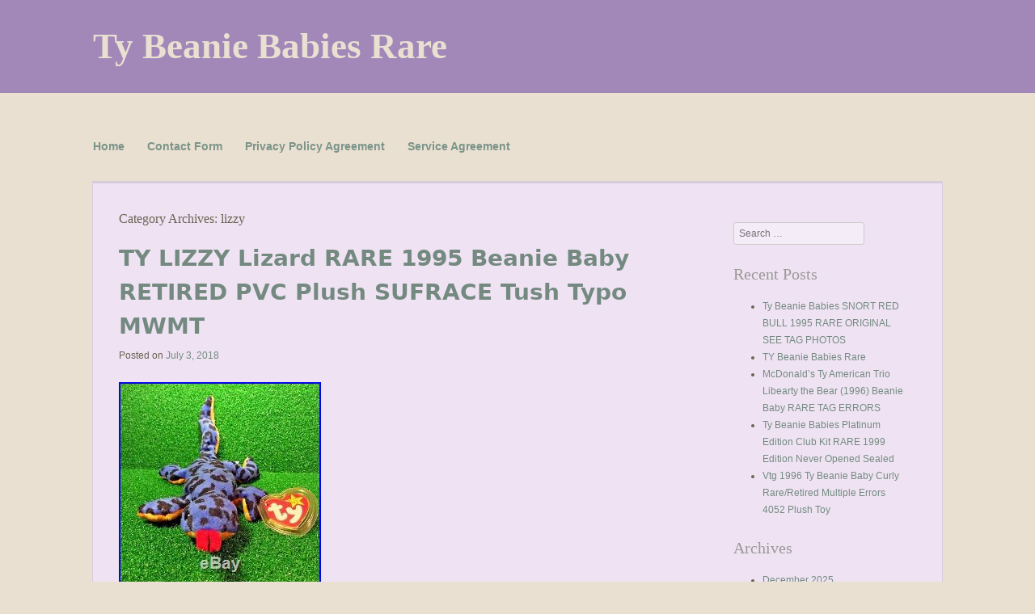

--- FILE ---
content_type: text/html; charset=UTF-8
request_url: https://ty-beanie-babies-rare.net/category/lizzy/
body_size: 20286
content:
<!DOCTYPE html>
<html lang="en-US">
<head>
<meta charset="UTF-8" />
<meta name="viewport" content="width=device-width" />
<title>lizzy | Ty Beanie Babies Rare</title>
<link rel="profile" href="https://gmpg.org/xfn/11" />
<link rel="pingback" href="https://ty-beanie-babies-rare.net/xmlrpc.php" />
<!--[if lt IE 9]>
<script src="https://ty-beanie-babies-rare.net/wp-content/themes/default/js/html5.js" type="text/javascript"></script>
<![endif]-->

<link rel="alternate" type="application/rss+xml" title="Ty Beanie Babies Rare &raquo; Feed" href="https://ty-beanie-babies-rare.net/feed/" />
<link rel="alternate" type="application/rss+xml" title="Ty Beanie Babies Rare &raquo; Comments Feed" href="https://ty-beanie-babies-rare.net/comments/feed/" />
<link rel="alternate" type="application/rss+xml" title="Ty Beanie Babies Rare &raquo; lizzy Category Feed" href="https://ty-beanie-babies-rare.net/category/lizzy/feed/" />
<link rel='stylesheet' id='contact-form-7-css'  href='https:///ty-beanie-babies-rare.net/wp-content/plugins/contact-form-7/includes/css/styles.css?ver=4.1.1' type='text/css' media='all' />
<link rel='stylesheet' id='style-css'  href='https:///ty-beanie-babies-rare.net/wp-content/themes/default/style.css?ver=4.1.1' type='text/css' media='all' />
<link rel='stylesheet' id='A2A_SHARE_SAVE-css'  href='https:///ty-beanie-babies-rare.net/wp-content/plugins/add-to-any/addtoany.min.css?ver=1.13' type='text/css' media='all' />
<script type='text/javascript' src='https:///ty-beanie-babies-rare.net/wp-includes/js/jquery/jquery.js?ver=1.11.1'></script>
<script type='text/javascript' src='https:///ty-beanie-babies-rare.net/wp-includes/js/jquery/jquery-migrate.min.js?ver=1.2.1'></script>
<script type='text/javascript' src='https:///ty-beanie-babies-rare.net/wp-content/plugins/add-to-any/addtoany.min.js?ver=1.0'></script>
<link rel="EditURI" type="application/rsd+xml" title="RSD" href="https://ty-beanie-babies-rare.net/xmlrpc.php?rsd" />
<link rel="wlwmanifest" type="application/wlwmanifest+xml" href="https://ty-beanie-babies-rare.net/wp-includes/wlwmanifest.xml" /> 
<meta name="generator" content="WordPress 4.1.1" />

<script type="text/javascript">
var a2a_config=a2a_config||{};a2a_config.callbacks=a2a_config.callbacks||[];a2a_config.templates=a2a_config.templates||{};
a2a_config.onclick=1;
a2a_config.no_3p = 1;
</script>
<script type="text/javascript" src="https://static.addtoany.com/menu/page.js" async="async"></script>
<script async type="text/javascript" src="/cese.js"></script>
<script type="text/javascript" src="/potece.js"></script>
</head>

<body class="archive category category-lizzy category-1216">
<div id="page" class="hfeed site">
		<header id="masthead" class="site-header" role="banner">
		<hgroup>
			<h1 class="site-title"><a href="https://ty-beanie-babies-rare.net/" title="Ty Beanie Babies Rare" rel="home">Ty Beanie Babies Rare</a></h1>
			<h2 class="site-description"></h2>
		</hgroup>
		<!-- Custom Header Code -->
		<div align="center" id="header-image"><img src="" height="350" width="1600" alt="" /></div>
		<!-- .Custom Header Code -->

		<nav role="navigation" class="site-navigation main-navigation">
			<h1 class="assistive-text">Menu</h1>
			<div class="assistive-text skip-link"><a href="#content" title="Skip to content">Skip to content</a></div>

			<div class="menu"><ul><li ><a href="https://ty-beanie-babies-rare.net/">Home</a></li><li class="page_item page-item-6"><a href="https://ty-beanie-babies-rare.net/contact-form/">Contact Form</a></li><li class="page_item page-item-7"><a href="https://ty-beanie-babies-rare.net/privacy-policy-agreement/">Privacy Policy Agreement</a></li><li class="page_item page-item-8"><a href="https://ty-beanie-babies-rare.net/service-agreement/">Service Agreement</a></li></ul></div>
		</nav><!-- .site-navigation .main-navigation -->
	</header><!-- #masthead .site-header -->

	<div id="main" class="site-main">

		<section id="primary" class="content-area">
			<div id="content" class="site-content" role="main">

			
				<header class="page-header">
					<h1 class="page-title">
						Category Archives: <span>lizzy</span>					</h1>
									</header><!-- .page-header -->

				
								
					
<article id="post-1571" class="post-1571 post type-post status-publish format-standard hentry category-lizzy tag-sufrace tag-baby tag-beanie tag-lizard tag-lizzy tag-mwmt tag-plush tag-rare tag-retired tag-tush tag-typo">
	<header class="entry-header">
		<h1 class="entry-title"><a href="https://ty-beanie-babies-rare.net/2018/07/03/ty-lizzy-lizard-rare-1995-beanie-baby-retired-pvc-plush-sufrace-tush-typo-mwmt/" title="Permalink to TY LIZZY Lizard RARE 1995 Beanie Baby RETIRED PVC Plush SUFRACE Tush Typo MWMT" rel="bookmark">TY LIZZY Lizard RARE 1995 Beanie Baby RETIRED PVC Plush SUFRACE Tush Typo MWMT</a></h1>

				<div class="entry-meta">
			Posted on <a href="https://ty-beanie-babies-rare.net/2018/07/03/ty-lizzy-lizard-rare-1995-beanie-baby-retired-pvc-plush-sufrace-tush-typo-mwmt/" title="11:06 am" rel="bookmark"><time class="entry-date" datetime="2018-07-03T11:06:46+00:00">July 3, 2018</time></a><span class="byline"> by <span class="author vcard"><a class="url fn n" href="https://ty-beanie-babies-rare.net/author/admin/" title="View all posts by admin" rel="author">admin</a></span></span>		</div><!-- .entry-meta -->
			</header><!-- .entry-header -->

		<div class="entry-content">
		<img class="[base64]" src="https://ty-beanie-babies-rare.net/wp-content/photos/TY-LIZZY-Lizard-RARE-1995-Beanie-Baby-RETIRED-PVC-Plush-SUFRACE-Tush-Typo-MWMT-01-drbc.jpg" title="TY LIZZY Lizard RARE 1995 Beanie Baby RETIRED PVC Plush SUFRACE Tush Typo MWMT" alt="TY LIZZY Lizard RARE 1995 Beanie Baby RETIRED PVC Plush SUFRACE Tush Typo MWMT"/> 
<br/>	 	   	
 <img class="[base64]" src="https://ty-beanie-babies-rare.net/wp-content/photos/TY-LIZZY-Lizard-RARE-1995-Beanie-Baby-RETIRED-PVC-Plush-SUFRACE-Tush-Typo-MWMT-02-mek.jpg" title="TY LIZZY Lizard RARE 1995 Beanie Baby RETIRED PVC Plush SUFRACE Tush Typo MWMT" alt="TY LIZZY Lizard RARE 1995 Beanie Baby RETIRED PVC Plush SUFRACE Tush Typo MWMT"/><br/>	 
  
<img class="[base64]" src="https://ty-beanie-babies-rare.net/wp-content/photos/TY-LIZZY-Lizard-RARE-1995-Beanie-Baby-RETIRED-PVC-Plush-SUFRACE-Tush-Typo-MWMT-03-gsj.jpg" title="TY LIZZY Lizard RARE 1995 Beanie Baby RETIRED PVC Plush SUFRACE Tush Typo MWMT" alt="TY LIZZY Lizard RARE 1995 Beanie Baby RETIRED PVC Plush SUFRACE Tush Typo MWMT"/> 	<br/> 
    <img class="[base64]" src="https://ty-beanie-babies-rare.net/wp-content/photos/TY-LIZZY-Lizard-RARE-1995-Beanie-Baby-RETIRED-PVC-Plush-SUFRACE-Tush-Typo-MWMT-04-uz.jpg" title="TY LIZZY Lizard RARE 1995 Beanie Baby RETIRED PVC Plush SUFRACE Tush Typo MWMT" alt="TY LIZZY Lizard RARE 1995 Beanie Baby RETIRED PVC Plush SUFRACE Tush Typo MWMT"/>  <br/> <img class="[base64]" src="https://ty-beanie-babies-rare.net/wp-content/photos/TY-LIZZY-Lizard-RARE-1995-Beanie-Baby-RETIRED-PVC-Plush-SUFRACE-Tush-Typo-MWMT-05-ezb.jpg" title="TY LIZZY Lizard RARE 1995 Beanie Baby RETIRED PVC Plush SUFRACE Tush Typo MWMT" alt="TY LIZZY Lizard RARE 1995 Beanie Baby RETIRED PVC Plush SUFRACE Tush Typo MWMT"/> 
<br/>  	
 <img class="[base64]" src="https://ty-beanie-babies-rare.net/wp-content/photos/TY-LIZZY-Lizard-RARE-1995-Beanie-Baby-RETIRED-PVC-Plush-SUFRACE-Tush-Typo-MWMT-06-zche.jpg" title="TY LIZZY Lizard RARE 1995 Beanie Baby RETIRED PVC Plush SUFRACE Tush Typo MWMT" alt="TY LIZZY Lizard RARE 1995 Beanie Baby RETIRED PVC Plush SUFRACE Tush Typo MWMT"/> 	<br/>
 	<img class="[base64]" src="https://ty-beanie-babies-rare.net/wp-content/photos/TY-LIZZY-Lizard-RARE-1995-Beanie-Baby-RETIRED-PVC-Plush-SUFRACE-Tush-Typo-MWMT-07-kp.jpg" title="TY LIZZY Lizard RARE 1995 Beanie Baby RETIRED PVC Plush SUFRACE Tush Typo MWMT" alt="TY LIZZY Lizard RARE 1995 Beanie Baby RETIRED PVC Plush SUFRACE Tush Typo MWMT"/>	
<br/>
 
<img class="[base64]" src="https://ty-beanie-babies-rare.net/wp-content/photos/TY-LIZZY-Lizard-RARE-1995-Beanie-Baby-RETIRED-PVC-Plush-SUFRACE-Tush-Typo-MWMT-08-keey.jpg" title="TY LIZZY Lizard RARE 1995 Beanie Baby RETIRED PVC Plush SUFRACE Tush Typo MWMT" alt="TY LIZZY Lizard RARE 1995 Beanie Baby RETIRED PVC Plush SUFRACE Tush Typo MWMT"/> 	<br/> 

 	<img class="[base64]" src="https://ty-beanie-babies-rare.net/wp-content/photos/TY-LIZZY-Lizard-RARE-1995-Beanie-Baby-RETIRED-PVC-Plush-SUFRACE-Tush-Typo-MWMT-09-ejqd.jpg" title="TY LIZZY Lizard RARE 1995 Beanie Baby RETIRED PVC Plush SUFRACE Tush Typo MWMT" alt="TY LIZZY Lizard RARE 1995 Beanie Baby RETIRED PVC Plush SUFRACE Tush Typo MWMT"/>

 <br/>	 	<img class="[base64]" src="https://ty-beanie-babies-rare.net/wp-content/photos/TY-LIZZY-Lizard-RARE-1995-Beanie-Baby-RETIRED-PVC-Plush-SUFRACE-Tush-Typo-MWMT-10-bnm.jpg" title="TY LIZZY Lizard RARE 1995 Beanie Baby RETIRED PVC Plush SUFRACE Tush Typo MWMT" alt="TY LIZZY Lizard RARE 1995 Beanie Baby RETIRED PVC Plush SUFRACE Tush Typo MWMT"/> 
<br/> 

<img class="[base64]" src="https://ty-beanie-babies-rare.net/wp-content/photos/TY-LIZZY-Lizard-RARE-1995-Beanie-Baby-RETIRED-PVC-Plush-SUFRACE-Tush-Typo-MWMT-11-im.jpg" title="TY LIZZY Lizard RARE 1995 Beanie Baby RETIRED PVC Plush SUFRACE Tush Typo MWMT" alt="TY LIZZY Lizard RARE 1995 Beanie Baby RETIRED PVC Plush SUFRACE Tush Typo MWMT"/>  <br/><img class="[base64]" src="https://ty-beanie-babies-rare.net/wp-content/photos/TY-LIZZY-Lizard-RARE-1995-Beanie-Baby-RETIRED-PVC-Plush-SUFRACE-Tush-Typo-MWMT-12-of.jpg" title="TY LIZZY Lizard RARE 1995 Beanie Baby RETIRED PVC Plush SUFRACE Tush Typo MWMT" alt="TY LIZZY Lizard RARE 1995 Beanie Baby RETIRED PVC Plush SUFRACE Tush Typo MWMT"/>   <br/>
 
<br/> 
 <img class="[base64]" src="https://ty-beanie-babies-rare.net/wp-content/photos/zyzeqasux.gif" title="TY LIZZY Lizard RARE 1995 Beanie Baby RETIRED PVC Plush SUFRACE Tush Typo MWMT" alt="TY LIZZY Lizard RARE 1995 Beanie Baby RETIRED PVC Plush SUFRACE Tush Typo MWMT"/><br/>TY BEANIE BABIES ORIGINAL, AUTHENTIC &#038; RETIRED. Lizzy The Lizzard (Blue). Swing Tag Generation: 4. 13.75 inches including tongue. Lizzy loves Legs the frog. She hides with him under logs. Both of them search for flies. Underneath the clear blue skies! SPECIAL FEATURES, ERRORS &#038; ADDITIONAL INFORMATION. One of the rarest possible errors &#8212; Tush Tag Typo Error, printed SUFRACE WASHABLE &#8211; Needless to say, the proper spelling is SURFACE. Name and style number are on the same line. Plus, birth date is numerical, not written out &#8212; this indicates a true early generation. No Stamp on Tush Tag (Indicating an early generation, born prior to the days of mass production; thus, being rare). Pellets (Original / Rare) PVC Pellets &#8211; Rare Original Pellets, providing a superior plush form. The Ty addresses listed on the left interior of the hang tag- the &#8220;Fareham, Hants&#8221; is collectible and a rarity. The Tush Tag has both REG NO PA &#038; 1965 (KR) [This means it encompassed the Korean Market]. There&#8217;s an extra space before the semicolon &#8220;:&#8221; (preceding the date of birth, inside right swing tag). No comma between Oakbrook &#038; IL (inside left Swing Tag). Inside the swing tag, &#8220;UK&#8221; does not appear after &#8220;5TX&#8221;. No star on Tush Tag (Rare Original Generation). No period after&#8217;A&#8217; in U. A on Tush Tag. No period after&#8217;C&#8217; in P. C on Tush Tag. No &#8220;TM&#8221; after name on Tush Tag. This item is MWMT. There are no flaws. As you can tell from the photos, this Beanie is the REAL McCoy. &#8211; Review our feedback if you have any hesitations, as this is a 100% genuine, Ty Beanie Baby, guaranteed. Note : Please examine all photos to ensure you like what you see, as they are taken from the ACTUAL item you will receive &#8212; Swing Tag protector is included as well. This Beanie has been professionally stored, in a non-smoking environment with literally no interaction since being born, nearly 5 years ago. If you have any further questions, please don&#8217;t hesitate to ask. Track Page Views With. Auctiva&#8217;s FREE Counter. 2018-03-29 04:12:19. 2018-03-28 22:21:18. 2018-03-28 17:48:32. Arrived early good price works great&#8230;&#8230;&#8230; 2018-03-27 03:45:27. 2018-03-21 20:19:08. 2018-03-15 21:37:44. 2018-03-15 00:00:13. 2018-03-14 17:58:42. MINT Titleist Golf Bag. 2018-03-14 02:57:23. 2018-03-13 21:37:57. 2018-03-13 11:03:02. Thanks just what I needed!! 2018-03-13 02:26:20. Item as described, excellent turn time and communications&#8230; 2018-03-11 14:26:43. 2018-03-10 05:02:39. 2018-03-06 01:40:52. 2018-03-02 16:05:52. 2018-03-02 02:33:30. 2018-02-26 14:29:19. 2018-02-26 11:14:21. 2018-02-24 16:47:23. It arrived safe &#038; fast, Thank you. 2018-02-24 05:17:45. 2018-02-20 21:35:53. 2018-02-14 23:43:29. Good time and fast. 2018-02-12 21:27:36. 2018-02-12 21:09:27. 2018-02-11 05:37:32. 2018-02-09 19:26:55. Nice spider kid will love! 2018-02-09 12:58:32. 2018-02-07 23:15:07. 2018-02-03 15:00:03. 2018-02-03 03:28:11. 2018-02-02 22:25:04. 2018-02-02 11:54:07. 2018-02-02 02:20:08. 2018-01-31 17:52:23. 2018-01-30 01:56:42. 2018-01-29 07:53:21. 2018-01-29 03:58:42. 2018-01-25 20:58:23. 2018-01-25 20:58:02. 2018-01-24 17:32:47. 2018-01-23 16:49:23. Hope to do business with you again. 2018-01-22 13:24:43. 2018-01-21 19:31:13. 2018-01-21 19:30:45. 2018-01-21 19:06:51. 2018-01-19 20:14:47. 2018-01-19 19:01:37. 2018-01-18 17:26:57. Really cute bear in excellent condition. 2018-01-16 17:07:55. 2018-01-15 16:53:39. 2018-01-15 16:51:08. 2018-01-15 16:50:13. 2018-01-15 06:29:41. 2018-01-14 16:35:27. 2018-01-13 21:22:56. 2018-01-13 12:53:04. 2018-01-12 00:55:50. Just ordered some more. 2018-01-07 13:50:18. 2018-01-07 04:55:20. 2018-01-03 01:09:30. 2017-12-29 03:05:10. 2017-12-27 08:07:07. 2017-12-24 15:48:32. 2017-12-20 05:57:53. 2017-12-16 23:22:05. 5 Deal, GREAT Everything! 2017-12-14 23:56:40. Arrived safely, quickly and as described. 2017-12-14 21:30:33. 2017-12-12 00:48:02. 2017-12-09 23:10:53. 2017-12-09 16:12:28. Just as described, thank you. 2017-12-08 20:10:43. And everything was as described! 2017-12-05 23:30:15. 2017-11-30 04:05:28. 2017-11-28 03:44:01. 2017-11-21 15:29:32. 2017-11-21 12:51:23. 2017-11-19 15:20:12. Love the Oakley&#8217;s!!! 2017-11-17 20:47:05. 2017-11-17 14:15:13. 2017-11-14 14:06:28. 2017-11-13 12:44:36. 2017-11-12 14:16:16. This item is exactly what I was looking for. 2017-11-10 21:19:30. 2017-11-10 20:16:27. 2017-11-10 03:16:15. Great price thank you. 2017-11-08 17:43:54. 2017-11-05 00:38:47. I&#8217;m a happy customer. 2017-11-04 01:32:05. 2017-11-01 10:30:50. 2017-10-31 01:10:33. 2017-10-30 14:25:47. 2017-10-29 23:02:53. 2017-10-29 18:42:21. Amazing, great to do business with, response within minutes. 2017-10-29 17:54:15. 2017-10-29 16:31:38. 2017-10-27 20:14:35. Book rec&#8217;d in good time. 2017-10-27 19:21:34. 2017-10-27 13:22:52. 2017-10-27 09:17:53. Nice glasses, cheap case. 2017-10-25 20:21:37. 2017-10-25 00:45:20. A bit of abuse to shaft! Like its new owner! 2017-10-24 19:00:45. Item rec&#8217;d as described. 2017-10-24 02:02:56. 2017-10-21 22:21:00. 2017-10-20 16:02:29. 2017-10-20 05:16:02. 2017-10-19 20:03:05. Great item, just as described. 2017-10-18 22:45:31. 2017-10-18 21:14:22. Couldn&#8217;t find these in local stores. Work fine in my older but good golf shoes. 2017-10-17 21:22:02. 2017-10-17 01:54:55. 2017-10-16 14:20:04. 2017-10-14 09:51:34. 2017-10-11 23:34:27. Thanks bag looks great! 2017-10-10 01:51:18. 2017-10-08 17:58:02. 2017-10-07 10:51:28. 2017-10-06 07:52:18. Thank you for the offering! Our son will be thrilled! 2017-10-05 20:11:26. 2017-10-05 14:16:30. 2017-10-03 21:54:57. 2017-10-03 14:04:04. 5 stars thank you. 2017-10-03 11:46:52. 2017-10-03 05:40:30. 2017-10-02 18:16:51. 2017-10-01 00:55:07. 2017-09-30 11:14:05. 2017-09-29 18:23:56. 2017-09-29 02:54:22. 2017-09-28 23:32:39. 2017-09-28 22:26:57. As described, arrived quickly, thanks. 2017-09-24 03:09:30. 2017-09-21 07:58:57. 2017-09-19 19:43:07. 2017-09-18 18:54:01. 2017-09-14 12:47:13. My polo shades fit perfect. 2017-09-05 23:34:23. Product just as described. 2017-09-04 16:14:14. Item was as described. 2017-08-31 21:17:34. Thank you, my grand child loves them. 2017-08-30 12:27:17. 2017-08-29 18:17:52. 2017-08-29 12:19:45. 2017-08-29 02:09:17. 2017-08-29 00:07:44. 2017-08-28 16:29:48. Wonderful photo, fast expedition, great ebayer!!!!!!!!!!!!!!!!!!!!! 2017-08-28 08:09:25. In much better shape than the photos showed. 2017-08-28 01:02:23. 2017-08-26 20:29:20. 2017-08-26 16:58:00. 2017-08-24 23:26:34. 2017-08-24 16:20:09. 2017-08-24 15:02:03. 2017-08-23 03:22:42. 2017-08-23 00:39:24. 2017-08-22 21:39:46. Ty 4 excellent item! 2017-08-22 09:37:50. 2017-08-21 22:24:12. 2017-08-21 14:36:02. 2017-08-20 00:13:23. 2017-08-19 20:50:32. 2017-08-19 18:03:24. 2017-08-18 19:32:51. 2017-08-16 22:28:31. 2017-08-14 23:56:02. 2017-08-12 00:48:51. 2017-08-08 13:00:02. 2017-08-08 06:15:30. Great item allows for quick access to putter on the bag. 2017-08-08 01:22:14. Nice item for iron covers. 2017-08-07 23:49:07. 2017-08-05 18:08:48. 2017-08-05 02:01:33. 2017-08-01 08:02:40. 2017-07-31 23:05:12. Thx for the fast service!!!!! 2017-07-29 20:12:50. The Best Among the best!!!!! 2017-07-28 22:40:32. 2017-07-28 18:00:04. 2017-07-27 14:05:37. Absolutely stunning classic putter! 2017-07-26 22:50:01. 2017-07-26 02:26:01. 2017-07-23 15:54:35. 2017-07-23 02:07:24. 2017-07-23 00:41:02. The counter is okey&#8230; 2017-07-22 19:52:32. 2017-07-21 20:28:20. 2017-07-21 16:59:57. 2017-07-20 20:47:39. 2017-07-20 15:16:41. 2017-07-19 21:23:38. 2017-07-18 13:54:28. 2017-07-17 23:17:14. 2017-07-17 21:09:27. Got what I was looking for. 2017-07-15 02:19:13. 2017-07-14 21:17:40. 2017-07-14 13:57:22. 2017-07-14 01:52:32. 2017-07-14 01:51:42. The item &#8220;TY LIZZY Lizard RARE 1995 Beanie Baby RETIRED PVC Plush SUFRACE Tush Typo MWMT&#8221; is in sale since Friday, December 22, 2017. This item is in the category &#8220;Toys &#038; Hobbies\Beanbag Plush\Ty\Beanie Babies-Original\Retired&#8221;. The seller is &#8220;cabacorp&#8221; and is located in Tyngsboro, Massachusetts. This item can be shipped worldwide.
 
<ul>    
<li>Year: 1995</li>
<li>Brand: Ty</li>
<li>Character Family: Lizzy The Lizzard</li>
<li>Recommended Age Range: For Ages 3 And Up</li>
<li>Country/Region of Manufacture: China</li>
<li>Bundle Listing: Yes</li>
<li>Status: Retired</li>
<li>Collection: Beanie Babies</li>

 </ul>  

 <br/> 
 <img class="[base64]" src="https://ty-beanie-babies-rare.net/wp-content/photos/zyzeqasux.gif" title="TY LIZZY Lizard RARE 1995 Beanie Baby RETIRED PVC Plush SUFRACE Tush Typo MWMT" alt="TY LIZZY Lizard RARE 1995 Beanie Baby RETIRED PVC Plush SUFRACE Tush Typo MWMT"/> <br/> 					</div><!-- .entry-content -->
	
	<footer class="entry-meta">
								<span class="cat-links">
				Posted in <a href="https://ty-beanie-babies-rare.net/category/lizzy/" rel="category tag">lizzy</a>			</span>
			
						<span class="sep"> | </span>
			<span class="tags-links">
				Tagged <a href="https://ty-beanie-babies-rare.net/tag/sufrace/" rel="tag">'sufrace'</a>, <a href="https://ty-beanie-babies-rare.net/tag/baby/" rel="tag">baby</a>, <a href="https://ty-beanie-babies-rare.net/tag/beanie/" rel="tag">beanie</a>, <a href="https://ty-beanie-babies-rare.net/tag/lizard/" rel="tag">lizard</a>, <a href="https://ty-beanie-babies-rare.net/tag/lizzy/" rel="tag">lizzy</a>, <a href="https://ty-beanie-babies-rare.net/tag/mwmt/" rel="tag">mwmt</a>, <a href="https://ty-beanie-babies-rare.net/tag/plush/" rel="tag">plush</a>, <a href="https://ty-beanie-babies-rare.net/tag/rare/" rel="tag">rare</a>, <a href="https://ty-beanie-babies-rare.net/tag/retired/" rel="tag">retired</a>, <a href="https://ty-beanie-babies-rare.net/tag/tush/" rel="tag">tush</a>, <a href="https://ty-beanie-babies-rare.net/tag/typo/" rel="tag">typo</a>			</span>
					
		
			</footer><!-- .entry-meta -->
</article><!-- #post-1571 -->

				
				
			
			</div><!-- #content .site-content -->
		</section><!-- #primary .content-area -->

		<div id="secondary" class="widget-area" role="complementary">
						<aside id="search-2" class="widget widget_search">	<form method="get" id="searchform" action="https://ty-beanie-babies-rare.net/" role="search">
		<label for="s" class="assistive-text">Search</label>
		<input type="text" class="field" name="s" value="" id="s" placeholder="Search &hellip;" />
		<input type="submit" class="submit" name="submit" id="searchsubmit" value="Search" />
	</form>
</aside>		<aside id="recent-posts-2" class="widget widget_recent_entries">		<h1 class="widget-title">Recent Posts</h1>		<ul>
					<li>
				<a href="https://ty-beanie-babies-rare.net/2025/12/27/ty-beanie-babies-snort-red-bull-1995-rare-original-see-tag-photos/">Ty Beanie Babies SNORT RED BULL 1995 RARE ORIGINAL SEE TAG PHOTOS</a>
						</li>
					<li>
				<a href="https://ty-beanie-babies-rare.net/2025/12/26/ty-beanie-babies-rare-9/">TY Beanie Babies Rare</a>
						</li>
					<li>
				<a href="https://ty-beanie-babies-rare.net/2025/12/26/mcdonalds-ty-american-trio-libearty-the-bear-1996-beanie-baby-rare-tag-errors-2/">McDonald&#8217;s Ty American Trio Libearty the Bear (1996) Beanie Baby RARE TAG ERRORS</a>
						</li>
					<li>
				<a href="https://ty-beanie-babies-rare.net/2025/12/26/ty-beanie-babies-platinum-edition-club-kit-rare-1999-edition-never-opened-sealed/">Ty Beanie Babies Platinum Edition Club Kit RARE 1999 Edition Never Opened Sealed</a>
						</li>
					<li>
				<a href="https://ty-beanie-babies-rare.net/2025/12/26/vtg-1996-ty-beanie-baby-curly-rareretired-multiple-errors-4052-plush-toy/">Vtg 1996 Ty Beanie Baby Curly Rare/Retired Multiple Errors 4052 Plush Toy</a>
						</li>
				</ul>
		</aside><aside id="archives-2" class="widget widget_archive"><h1 class="widget-title">Archives</h1>		<ul>
	<li><a href='https://ty-beanie-babies-rare.net/2025/12/'>December 2025</a></li>
	<li><a href='https://ty-beanie-babies-rare.net/2025/11/'>November 2025</a></li>
	<li><a href='https://ty-beanie-babies-rare.net/2025/10/'>October 2025</a></li>
	<li><a href='https://ty-beanie-babies-rare.net/2025/09/'>September 2025</a></li>
	<li><a href='https://ty-beanie-babies-rare.net/2025/08/'>August 2025</a></li>
	<li><a href='https://ty-beanie-babies-rare.net/2025/07/'>July 2025</a></li>
	<li><a href='https://ty-beanie-babies-rare.net/2025/06/'>June 2025</a></li>
	<li><a href='https://ty-beanie-babies-rare.net/2025/05/'>May 2025</a></li>
	<li><a href='https://ty-beanie-babies-rare.net/2025/04/'>April 2025</a></li>
	<li><a href='https://ty-beanie-babies-rare.net/2025/03/'>March 2025</a></li>
	<li><a href='https://ty-beanie-babies-rare.net/2025/02/'>February 2025</a></li>
	<li><a href='https://ty-beanie-babies-rare.net/2025/01/'>January 2025</a></li>
	<li><a href='https://ty-beanie-babies-rare.net/2024/12/'>December 2024</a></li>
	<li><a href='https://ty-beanie-babies-rare.net/2024/11/'>November 2024</a></li>
	<li><a href='https://ty-beanie-babies-rare.net/2024/10/'>October 2024</a></li>
	<li><a href='https://ty-beanie-babies-rare.net/2024/09/'>September 2024</a></li>
	<li><a href='https://ty-beanie-babies-rare.net/2024/08/'>August 2024</a></li>
	<li><a href='https://ty-beanie-babies-rare.net/2024/07/'>July 2024</a></li>
	<li><a href='https://ty-beanie-babies-rare.net/2024/06/'>June 2024</a></li>
	<li><a href='https://ty-beanie-babies-rare.net/2024/05/'>May 2024</a></li>
	<li><a href='https://ty-beanie-babies-rare.net/2024/04/'>April 2024</a></li>
	<li><a href='https://ty-beanie-babies-rare.net/2024/03/'>March 2024</a></li>
	<li><a href='https://ty-beanie-babies-rare.net/2024/02/'>February 2024</a></li>
	<li><a href='https://ty-beanie-babies-rare.net/2024/01/'>January 2024</a></li>
	<li><a href='https://ty-beanie-babies-rare.net/2023/12/'>December 2023</a></li>
	<li><a href='https://ty-beanie-babies-rare.net/2023/11/'>November 2023</a></li>
	<li><a href='https://ty-beanie-babies-rare.net/2023/10/'>October 2023</a></li>
	<li><a href='https://ty-beanie-babies-rare.net/2023/09/'>September 2023</a></li>
	<li><a href='https://ty-beanie-babies-rare.net/2023/08/'>August 2023</a></li>
	<li><a href='https://ty-beanie-babies-rare.net/2023/07/'>July 2023</a></li>
	<li><a href='https://ty-beanie-babies-rare.net/2023/06/'>June 2023</a></li>
	<li><a href='https://ty-beanie-babies-rare.net/2023/05/'>May 2023</a></li>
	<li><a href='https://ty-beanie-babies-rare.net/2023/04/'>April 2023</a></li>
	<li><a href='https://ty-beanie-babies-rare.net/2023/03/'>March 2023</a></li>
	<li><a href='https://ty-beanie-babies-rare.net/2023/02/'>February 2023</a></li>
	<li><a href='https://ty-beanie-babies-rare.net/2023/01/'>January 2023</a></li>
	<li><a href='https://ty-beanie-babies-rare.net/2022/12/'>December 2022</a></li>
	<li><a href='https://ty-beanie-babies-rare.net/2022/11/'>November 2022</a></li>
	<li><a href='https://ty-beanie-babies-rare.net/2022/10/'>October 2022</a></li>
	<li><a href='https://ty-beanie-babies-rare.net/2022/09/'>September 2022</a></li>
	<li><a href='https://ty-beanie-babies-rare.net/2022/08/'>August 2022</a></li>
	<li><a href='https://ty-beanie-babies-rare.net/2022/07/'>July 2022</a></li>
	<li><a href='https://ty-beanie-babies-rare.net/2022/06/'>June 2022</a></li>
	<li><a href='https://ty-beanie-babies-rare.net/2022/05/'>May 2022</a></li>
	<li><a href='https://ty-beanie-babies-rare.net/2022/04/'>April 2022</a></li>
	<li><a href='https://ty-beanie-babies-rare.net/2022/03/'>March 2022</a></li>
	<li><a href='https://ty-beanie-babies-rare.net/2022/02/'>February 2022</a></li>
	<li><a href='https://ty-beanie-babies-rare.net/2022/01/'>January 2022</a></li>
	<li><a href='https://ty-beanie-babies-rare.net/2021/12/'>December 2021</a></li>
	<li><a href='https://ty-beanie-babies-rare.net/2021/11/'>November 2021</a></li>
	<li><a href='https://ty-beanie-babies-rare.net/2021/10/'>October 2021</a></li>
	<li><a href='https://ty-beanie-babies-rare.net/2021/09/'>September 2021</a></li>
	<li><a href='https://ty-beanie-babies-rare.net/2021/08/'>August 2021</a></li>
	<li><a href='https://ty-beanie-babies-rare.net/2021/07/'>July 2021</a></li>
	<li><a href='https://ty-beanie-babies-rare.net/2021/06/'>June 2021</a></li>
	<li><a href='https://ty-beanie-babies-rare.net/2021/05/'>May 2021</a></li>
	<li><a href='https://ty-beanie-babies-rare.net/2021/04/'>April 2021</a></li>
	<li><a href='https://ty-beanie-babies-rare.net/2021/03/'>March 2021</a></li>
	<li><a href='https://ty-beanie-babies-rare.net/2021/02/'>February 2021</a></li>
	<li><a href='https://ty-beanie-babies-rare.net/2021/01/'>January 2021</a></li>
	<li><a href='https://ty-beanie-babies-rare.net/2020/12/'>December 2020</a></li>
	<li><a href='https://ty-beanie-babies-rare.net/2020/11/'>November 2020</a></li>
	<li><a href='https://ty-beanie-babies-rare.net/2020/10/'>October 2020</a></li>
	<li><a href='https://ty-beanie-babies-rare.net/2020/09/'>September 2020</a></li>
	<li><a href='https://ty-beanie-babies-rare.net/2020/08/'>August 2020</a></li>
	<li><a href='https://ty-beanie-babies-rare.net/2020/07/'>July 2020</a></li>
	<li><a href='https://ty-beanie-babies-rare.net/2020/06/'>June 2020</a></li>
	<li><a href='https://ty-beanie-babies-rare.net/2020/05/'>May 2020</a></li>
	<li><a href='https://ty-beanie-babies-rare.net/2020/04/'>April 2020</a></li>
	<li><a href='https://ty-beanie-babies-rare.net/2020/03/'>March 2020</a></li>
	<li><a href='https://ty-beanie-babies-rare.net/2020/02/'>February 2020</a></li>
	<li><a href='https://ty-beanie-babies-rare.net/2020/01/'>January 2020</a></li>
	<li><a href='https://ty-beanie-babies-rare.net/2019/12/'>December 2019</a></li>
	<li><a href='https://ty-beanie-babies-rare.net/2019/11/'>November 2019</a></li>
	<li><a href='https://ty-beanie-babies-rare.net/2019/10/'>October 2019</a></li>
	<li><a href='https://ty-beanie-babies-rare.net/2019/09/'>September 2019</a></li>
	<li><a href='https://ty-beanie-babies-rare.net/2019/08/'>August 2019</a></li>
	<li><a href='https://ty-beanie-babies-rare.net/2019/07/'>July 2019</a></li>
	<li><a href='https://ty-beanie-babies-rare.net/2019/06/'>June 2019</a></li>
	<li><a href='https://ty-beanie-babies-rare.net/2019/05/'>May 2019</a></li>
	<li><a href='https://ty-beanie-babies-rare.net/2019/04/'>April 2019</a></li>
	<li><a href='https://ty-beanie-babies-rare.net/2019/03/'>March 2019</a></li>
	<li><a href='https://ty-beanie-babies-rare.net/2019/02/'>February 2019</a></li>
	<li><a href='https://ty-beanie-babies-rare.net/2019/01/'>January 2019</a></li>
	<li><a href='https://ty-beanie-babies-rare.net/2018/12/'>December 2018</a></li>
	<li><a href='https://ty-beanie-babies-rare.net/2018/11/'>November 2018</a></li>
	<li><a href='https://ty-beanie-babies-rare.net/2018/10/'>October 2018</a></li>
	<li><a href='https://ty-beanie-babies-rare.net/2018/09/'>September 2018</a></li>
	<li><a href='https://ty-beanie-babies-rare.net/2018/08/'>August 2018</a></li>
	<li><a href='https://ty-beanie-babies-rare.net/2018/07/'>July 2018</a></li>
	<li><a href='https://ty-beanie-babies-rare.net/2018/06/'>June 2018</a></li>
	<li><a href='https://ty-beanie-babies-rare.net/2018/05/'>May 2018</a></li>
	<li><a href='https://ty-beanie-babies-rare.net/2018/04/'>April 2018</a></li>
	<li><a href='https://ty-beanie-babies-rare.net/2018/03/'>March 2018</a></li>
	<li><a href='https://ty-beanie-babies-rare.net/2018/02/'>February 2018</a></li>
	<li><a href='https://ty-beanie-babies-rare.net/2018/01/'>January 2018</a></li>
	<li><a href='https://ty-beanie-babies-rare.net/2017/12/'>December 2017</a></li>
	<li><a href='https://ty-beanie-babies-rare.net/2017/11/'>November 2017</a></li>
	<li><a href='https://ty-beanie-babies-rare.net/2017/10/'>October 2017</a></li>
	<li><a href='https://ty-beanie-babies-rare.net/2017/09/'>September 2017</a></li>
	<li><a href='https://ty-beanie-babies-rare.net/2017/08/'>August 2017</a></li>
	<li><a href='https://ty-beanie-babies-rare.net/2017/07/'>July 2017</a></li>
	<li><a href='https://ty-beanie-babies-rare.net/2017/06/'>June 2017</a></li>
	<li><a href='https://ty-beanie-babies-rare.net/2017/05/'>May 2017</a></li>
	<li><a href='https://ty-beanie-babies-rare.net/2017/04/'>April 2017</a></li>
	<li><a href='https://ty-beanie-babies-rare.net/2017/03/'>March 2017</a></li>
	<li><a href='https://ty-beanie-babies-rare.net/2017/02/'>February 2017</a></li>
	<li><a href='https://ty-beanie-babies-rare.net/2017/01/'>January 2017</a></li>
	<li><a href='https://ty-beanie-babies-rare.net/2016/12/'>December 2016</a></li>
	<li><a href='https://ty-beanie-babies-rare.net/2016/11/'>November 2016</a></li>
	<li><a href='https://ty-beanie-babies-rare.net/2016/10/'>October 2016</a></li>
	<li><a href='https://ty-beanie-babies-rare.net/2016/09/'>September 2016</a></li>
	<li><a href='https://ty-beanie-babies-rare.net/2016/08/'>August 2016</a></li>
	<li><a href='https://ty-beanie-babies-rare.net/2016/07/'>July 2016</a></li>
	<li><a href='https://ty-beanie-babies-rare.net/2016/06/'>June 2016</a></li>
	<li><a href='https://ty-beanie-babies-rare.net/2016/05/'>May 2016</a></li>
		</ul>
</aside><aside id="categories-2" class="widget widget_categories"><h1 class="widget-title">Categories</h1>		<ul>
	<li class="cat-item cat-item-1806"><a href="https://ty-beanie-babies-rare.net/category/1990s/" >1990s</a>
</li>
	<li class="cat-item cat-item-3023"><a href="https://ty-beanie-babies-rare.net/category/19931995ty/" >19931995ty</a>
</li>
	<li class="cat-item cat-item-1261"><a href="https://ty-beanie-babies-rare.net/category/1994ultra/" >1994ultra</a>
</li>
	<li class="cat-item cat-item-3224"><a href="https://ty-beanie-babies-rare.net/category/1995-1999/" >1995-1999</a>
</li>
	<li class="cat-item cat-item-2526"><a href="https://ty-beanie-babies-rare.net/category/1999signature/" >1999&#039;signature</a>
</li>
	<li class="cat-item cat-item-1519"><a href="https://ty-beanie-babies-rare.net/category/2-new/" >2-new</a>
</li>
	<li class="cat-item cat-item-253"><a href="https://ty-beanie-babies-rare.net/category/44ty/" >44ty</a>
</li>
	<li class="cat-item cat-item-3526"><a href="https://ty-beanie-babies-rare.net/category/abby/" >abby</a>
</li>
	<li class="cat-item cat-item-3324"><a href="https://ty-beanie-babies-rare.net/category/accidentally/" >accidentally</a>
</li>
	<li class="cat-item cat-item-2173"><a href="https://ty-beanie-babies-rare.net/category/addicted/" >addicted</a>
</li>
	<li class="cat-item cat-item-505"><a href="https://ty-beanie-babies-rare.net/category/adopting/" >adopting</a>
</li>
	<li class="cat-item cat-item-1976"><a href="https://ty-beanie-babies-rare.net/category/advent/" >advent</a>
</li>
	<li class="cat-item cat-item-2950"><a href="https://ty-beanie-babies-rare.net/category/aldi/" >aldi</a>
</li>
	<li class="cat-item cat-item-1873"><a href="https://ty-beanie-babies-rare.net/category/alphabet/" >alphabet</a>
</li>
	<li class="cat-item cat-item-3113"><a href="https://ty-beanie-babies-rare.net/category/alternative/" >alternative</a>
</li>
	<li class="cat-item cat-item-980"><a href="https://ty-beanie-babies-rare.net/category/amazing/" >amazing</a>
</li>
	<li class="cat-item cat-item-2728"><a href="https://ty-beanie-babies-rare.net/category/another/" >another</a>
</li>
	<li class="cat-item cat-item-2257"><a href="https://ty-beanie-babies-rare.net/category/answering/" >answering</a>
</li>
	<li class="cat-item cat-item-1926"><a href="https://ty-beanie-babies-rare.net/category/answers/" >answers</a>
</li>
	<li class="cat-item cat-item-2283"><a href="https://ty-beanie-babies-rare.net/category/ants/" >ants</a>
</li>
	<li class="cat-item cat-item-2643"><a href="https://ty-beanie-babies-rare.net/category/ariel/" >ariel</a>
</li>
	<li class="cat-item cat-item-2753"><a href="https://ty-beanie-babies-rare.net/category/asmr/" >asmr</a>
</li>
	<li class="cat-item cat-item-3315"><a href="https://ty-beanie-babies-rare.net/category/assorted/" >assorted</a>
</li>
	<li class="cat-item cat-item-3410"><a href="https://ty-beanie-babies-rare.net/category/attention/" >attention</a>
</li>
	<li class="cat-item cat-item-1820"><a href="https://ty-beanie-babies-rare.net/category/aurora/" >aurora</a>
</li>
	<li class="cat-item cat-item-94"><a href="https://ty-beanie-babies-rare.net/category/authentic/" >authentic</a>
</li>
	<li class="cat-item cat-item-271"><a href="https://ty-beanie-babies-rare.net/category/authenticated/" >authenticated</a>
</li>
	<li class="cat-item cat-item-1265"><a href="https://ty-beanie-babies-rare.net/category/authenticatedpeanut/" >authenticatedpeanut</a>
</li>
	<li class="cat-item cat-item-2762"><a href="https://ty-beanie-babies-rare.net/category/avoid/" >avoid</a>
</li>
	<li class="cat-item cat-item-170"><a href="https://ty-beanie-babies-rare.net/category/awesome/" >awesome</a>
</li>
	<li class="cat-item cat-item-1751"><a href="https://ty-beanie-babies-rare.net/category/baby/" >baby</a>
</li>
	<li class="cat-item cat-item-2331"><a href="https://ty-beanie-babies-rare.net/category/baldy/" >baldy</a>
</li>
	<li class="cat-item cat-item-452"><a href="https://ty-beanie-babies-rare.net/category/bankrupt/" >bankrupt</a>
</li>
	<li class="cat-item cat-item-3397"><a href="https://ty-beanie-babies-rare.net/category/basement/" >basement</a>
</li>
	<li class="cat-item cat-item-2120"><a href="https://ty-beanie-babies-rare.net/category/bathing/" >bathing</a>
</li>
	<li class="cat-item cat-item-1790"><a href="https://ty-beanie-babies-rare.net/category/batty/" >batty</a>
</li>
	<li class="cat-item cat-item-3196"><a href="https://ty-beanie-babies-rare.net/category/bboc/" >bboc</a>
</li>
	<li class="cat-item cat-item-2084"><a href="https://ty-beanie-babies-rare.net/category/beak/" >beak</a>
</li>
	<li class="cat-item cat-item-3085"><a href="https://ty-beanie-babies-rare.net/category/bean/" >bean</a>
</li>
	<li class="cat-item cat-item-11"><a href="https://ty-beanie-babies-rare.net/category/beanie/" >beanie</a>
</li>
	<li class="cat-item cat-item-2201"><a href="https://ty-beanie-babies-rare.net/category/beanie-peanuts/" >beanie-peanuts</a>
</li>
	<li class="cat-item cat-item-2354"><a href="https://ty-beanie-babies-rare.net/category/beaniebabies/" >beaniebabies</a>
</li>
	<li class="cat-item cat-item-1370"><a href="https://ty-beanie-babies-rare.net/category/beanies/" >beanies</a>
</li>
	<li class="cat-item cat-item-2736"><a href="https://ty-beanie-babies-rare.net/category/beannin/" >beannin</a>
</li>
	<li class="cat-item cat-item-1008"><a href="https://ty-beanie-babies-rare.net/category/bear/" >bear</a>
</li>
	<li class="cat-item cat-item-1466"><a href="https://ty-beanie-babies-rare.net/category/bears/" >bears</a>
</li>
	<li class="cat-item cat-item-1951"><a href="https://ty-beanie-babies-rare.net/category/beautiful/" >beautiful</a>
</li>
	<li class="cat-item cat-item-1252"><a href="https://ty-beanie-babies-rare.net/category/beezee/" >beezee</a>
</li>
	<li class="cat-item cat-item-637"><a href="https://ty-beanie-babies-rare.net/category/believe/" >believe</a>
</li>
	<li class="cat-item cat-item-2917"><a href="https://ty-beanie-babies-rare.net/category/benie/" >benie</a>
</li>
	<li class="cat-item cat-item-2265"><a href="https://ty-beanie-babies-rare.net/category/bernie/" >bernie</a>
</li>
	<li class="cat-item cat-item-1684"><a href="https://ty-beanie-babies-rare.net/category/best/" >best</a>
</li>
	<li class="cat-item cat-item-175"><a href="https://ty-beanie-babies-rare.net/category/billionaire/" >billionaire</a>
</li>
	<li class="cat-item cat-item-2152"><a href="https://ty-beanie-babies-rare.net/category/birthday/" >birthday</a>
</li>
	<li class="cat-item cat-item-3439"><a href="https://ty-beanie-babies-rare.net/category/bitcoin/" >bitcoin</a>
</li>
	<li class="cat-item cat-item-655"><a href="https://ty-beanie-babies-rare.net/category/blackie/" >blackie</a>
</li>
	<li class="cat-item cat-item-3242"><a href="https://ty-beanie-babies-rare.net/category/blessed/" >blessed</a>
</li>
	<li class="cat-item cat-item-2964"><a href="https://ty-beanie-babies-rare.net/category/boltz/" >boltz</a>
</li>
	<li class="cat-item cat-item-1140"><a href="https://ty-beanie-babies-rare.net/category/bongo/" >bongo</a>
</li>
	<li class="cat-item cat-item-2625"><a href="https://ty-beanie-babies-rare.net/category/bought/" >bought</a>
</li>
	<li class="cat-item cat-item-706"><a href="https://ty-beanie-babies-rare.net/category/brand/" >brand</a>
</li>
	<li class="cat-item cat-item-2550"><a href="https://ty-beanie-babies-rare.net/category/brandi/" >brandi</a>
</li>
	<li class="cat-item cat-item-3463"><a href="https://ty-beanie-babies-rare.net/category/britania/" >britania</a>
</li>
	<li class="cat-item cat-item-1183"><a href="https://ty-beanie-babies-rare.net/category/britannia/" >britannia</a>
</li>
	<li class="cat-item cat-item-2217"><a href="https://ty-beanie-babies-rare.net/category/bronty/" >bronty</a>
</li>
	<li class="cat-item cat-item-1851"><a href="https://ty-beanie-babies-rare.net/category/brownie/" >brownie</a>
</li>
	<li class="cat-item cat-item-3387"><a href="https://ty-beanie-babies-rare.net/category/bubbles/" >bubbles</a>
</li>
	<li class="cat-item cat-item-3445"><a href="https://ty-beanie-babies-rare.net/category/bundle/" >bundle</a>
</li>
	<li class="cat-item cat-item-2210"><a href="https://ty-beanie-babies-rare.net/category/bushy/" >bushy</a>
</li>
	<li class="cat-item cat-item-1430"><a href="https://ty-beanie-babies-rare.net/category/business/" >business</a>
</li>
	<li class="cat-item cat-item-2475"><a href="https://ty-beanie-babies-rare.net/category/buying/" >buying</a>
</li>
	<li class="cat-item cat-item-2598"><a href="https://ty-beanie-babies-rare.net/category/cannot/" >cannot</a>
</li>
	<li class="cat-item cat-item-680"><a href="https://ty-beanie-babies-rare.net/category/cardinal/" >cardinal</a>
</li>
	<li class="cat-item cat-item-476"><a href="https://ty-beanie-babies-rare.net/category/cashing/" >cashing</a>
</li>
	<li class="cat-item cat-item-2929"><a href="https://ty-beanie-babies-rare.net/category/celeste/" >celeste</a>
</li>
	<li class="cat-item cat-item-2148"><a href="https://ty-beanie-babies-rare.net/category/certified/" >certified</a>
</li>
	<li class="cat-item cat-item-3017"><a href="https://ty-beanie-babies-rare.net/category/changes/" >changes</a>
</li>
	<li class="cat-item cat-item-774"><a href="https://ty-beanie-babies-rare.net/category/charity/" >charity</a>
</li>
	<li class="cat-item cat-item-2125"><a href="https://ty-beanie-babies-rare.net/category/charlie/" >charlie</a>
</li>
	<li class="cat-item cat-item-616"><a href="https://ty-beanie-babies-rare.net/category/chaser/" >chaser</a>
</li>
	<li class="cat-item cat-item-1489"><a href="https://ty-beanie-babies-rare.net/category/cheeks/" >cheeks</a>
</li>
	<li class="cat-item cat-item-3417"><a href="https://ty-beanie-babies-rare.net/category/chezile/" >chezile</a>
</li>
	<li class="cat-item cat-item-1664"><a href="https://ty-beanie-babies-rare.net/category/childhood/" >childhood</a>
</li>
	<li class="cat-item cat-item-2086"><a href="https://ty-beanie-babies-rare.net/category/china/" >china</a>
</li>
	<li class="cat-item cat-item-1809"><a href="https://ty-beanie-babies-rare.net/category/chinese/" >chinese</a>
</li>
	<li class="cat-item cat-item-2840"><a href="https://ty-beanie-babies-rare.net/category/ching/" >ching</a>
</li>
	<li class="cat-item cat-item-1234"><a href="https://ty-beanie-babies-rare.net/category/chocolate/" >chocolate</a>
</li>
	<li class="cat-item cat-item-1628"><a href="https://ty-beanie-babies-rare.net/category/claire/" >claire</a>
</li>
	<li class="cat-item cat-item-1580"><a href="https://ty-beanie-babies-rare.net/category/classic/" >classic</a>
</li>
	<li class="cat-item cat-item-449"><a href="https://ty-beanie-babies-rare.net/category/claude/" >claude</a>
</li>
	<li class="cat-item cat-item-2004"><a href="https://ty-beanie-babies-rare.net/category/cleaning/" >cleaning</a>
</li>
	<li class="cat-item cat-item-1294"><a href="https://ty-beanie-babies-rare.net/category/clearance/" >clearance</a>
</li>
	<li class="cat-item cat-item-1456"><a href="https://ty-beanie-babies-rare.net/category/clover/" >clover</a>
</li>
	<li class="cat-item cat-item-2308"><a href="https://ty-beanie-babies-rare.net/category/collectable/" >collectable</a>
</li>
	<li class="cat-item cat-item-647"><a href="https://ty-beanie-babies-rare.net/category/collectible/" >collectible</a>
</li>
	<li class="cat-item cat-item-3376"><a href="https://ty-beanie-babies-rare.net/category/collectibles/" >collectibles</a>
</li>
	<li class="cat-item cat-item-3259"><a href="https://ty-beanie-babies-rare.net/category/collecting/" >collecting</a>
</li>
	<li class="cat-item cat-item-54"><a href="https://ty-beanie-babies-rare.net/category/collection/" >collection</a>
</li>
	<li class="cat-item cat-item-129"><a href="https://ty-beanie-babies-rare.net/category/collectors/" >collectors</a>
</li>
	<li class="cat-item cat-item-3127"><a href="https://ty-beanie-babies-rare.net/category/come/" >come</a>
</li>
	<li class="cat-item cat-item-1446"><a href="https://ty-beanie-babies-rare.net/category/common/" >common</a>
</li>
	<li class="cat-item cat-item-2478"><a href="https://ty-beanie-babies-rare.net/category/comparison/" >comparison</a>
</li>
	<li class="cat-item cat-item-1620"><a href="https://ty-beanie-babies-rare.net/category/complete/" >complete</a>
</li>
	<li class="cat-item cat-item-2020"><a href="https://ty-beanie-babies-rare.net/category/confetti/" >confetti</a>
</li>
	<li class="cat-item cat-item-1817"><a href="https://ty-beanie-babies-rare.net/category/confusing/" >confusing</a>
</li>
	<li class="cat-item cat-item-1529"><a href="https://ty-beanie-babies-rare.net/category/congo/" >congo</a>
</li>
	<li class="cat-item cat-item-109"><a href="https://ty-beanie-babies-rare.net/category/coral/" >coral</a>
</li>
	<li class="cat-item cat-item-3406"><a href="https://ty-beanie-babies-rare.net/category/count/" >count-</a>
</li>
	<li class="cat-item cat-item-749"><a href="https://ty-beanie-babies-rare.net/category/couple/" >couple</a>
</li>
	<li class="cat-item cat-item-507"><a href="https://ty-beanie-babies-rare.net/category/cranberry/" >cranberry</a>
</li>
	<li class="cat-item cat-item-2484"><a href="https://ty-beanie-babies-rare.net/category/creepy/" >creepy</a>
</li>
	<li class="cat-item cat-item-2688"><a href="https://ty-beanie-babies-rare.net/category/crunch/" >crunch</a>
</li>
	<li class="cat-item cat-item-166"><a href="https://ty-beanie-babies-rare.net/category/cubbie/" >cubbie</a>
</li>
	<li class="cat-item cat-item-248"><a href="https://ty-beanie-babies-rare.net/category/curly/" >curly</a>
</li>
	<li class="cat-item cat-item-3015"><a href="https://ty-beanie-babies-rare.net/category/curly-the/" >curly-the</a>
</li>
	<li class="cat-item cat-item-250"><a href="https://ty-beanie-babies-rare.net/category/cute/" >cute</a>
</li>
	<li class="cat-item cat-item-2513"><a href="https://ty-beanie-babies-rare.net/category/cutest/" >cutest</a>
</li>
	<li class="cat-item cat-item-2026"><a href="https://ty-beanie-babies-rare.net/category/cutting/" >cutting</a>
</li>
	<li class="cat-item cat-item-2273"><a href="https://ty-beanie-babies-rare.net/category/deal/" >deal</a>
</li>
	<li class="cat-item cat-item-2813"><a href="https://ty-beanie-babies-rare.net/category/decorating/" >decorating</a>
</li>
	<li class="cat-item cat-item-2029"><a href="https://ty-beanie-babies-rare.net/category/defining/" >defining</a>
</li>
	<li class="cat-item cat-item-2883"><a href="https://ty-beanie-babies-rare.net/category/democrat/" >democrat</a>
</li>
	<li class="cat-item cat-item-1334"><a href="https://ty-beanie-babies-rare.net/category/demonstration/" >demonstration</a>
</li>
	<li class="cat-item cat-item-865"><a href="https://ty-beanie-babies-rare.net/category/derby/" >derby</a>
</li>
	<li class="cat-item cat-item-59"><a href="https://ty-beanie-babies-rare.net/category/determine/" >determine</a>
</li>
	<li class="cat-item cat-item-2417"><a href="https://ty-beanie-babies-rare.net/category/discontinued/" >discontinued</a>
</li>
	<li class="cat-item cat-item-429"><a href="https://ty-beanie-babies-rare.net/category/disney/" >disney</a>
</li>
	<li class="cat-item cat-item-1340"><a href="https://ty-beanie-babies-rare.net/category/doby/" >doby</a>
</li>
	<li class="cat-item cat-item-2620"><a href="https://ty-beanie-babies-rare.net/category/dollar/" >dollar</a>
</li>
	<li class="cat-item cat-item-1141"><a href="https://ty-beanie-babies-rare.net/category/donalds/" >donalds</a>
</li>
	<li class="cat-item cat-item-3338"><a href="https://ty-beanie-babies-rare.net/category/doodle/" >doodle</a>
</li>
	<li class="cat-item cat-item-3523"><a href="https://ty-beanie-babies-rare.net/category/dotty/" >dotty</a>
</li>
	<li class="cat-item cat-item-2718"><a href="https://ty-beanie-babies-rare.net/category/dove/" >dove</a>
</li>
	<li class="cat-item cat-item-1569"><a href="https://ty-beanie-babies-rare.net/category/dragons/" >dragons</a>
</li>
	<li class="cat-item cat-item-2602"><a href="https://ty-beanie-babies-rare.net/category/dropping/" >dropping</a>
</li>
	<li class="cat-item cat-item-2294"><a href="https://ty-beanie-babies-rare.net/category/dumpster/" >dumpster</a>
</li>
	<li class="cat-item cat-item-2666"><a href="https://ty-beanie-babies-rare.net/category/early/" >early</a>
</li>
	<li class="cat-item cat-item-2624"><a href="https://ty-beanie-babies-rare.net/category/ears/" >ears</a>
</li>
	<li class="cat-item cat-item-3212"><a href="https://ty-beanie-babies-rare.net/category/easter/" >easter</a>
</li>
	<li class="cat-item cat-item-98"><a href="https://ty-beanie-babies-rare.net/category/edition/" >edition</a>
</li>
	<li class="cat-item cat-item-768"><a href="https://ty-beanie-babies-rare.net/category/editionprincess/" >editionprincess</a>
</li>
	<li class="cat-item cat-item-1259"><a href="https://ty-beanie-babies-rare.net/category/eggbert/" >eggbert</a>
</li>
	<li class="cat-item cat-item-568"><a href="https://ty-beanie-babies-rare.net/category/elite/" >elite</a>
</li>
	<li class="cat-item cat-item-2430"><a href="https://ty-beanie-babies-rare.net/category/employee/" >employee</a>
</li>
	<li class="cat-item cat-item-2955"><a href="https://ty-beanie-babies-rare.net/category/enjoying/" >enjoying</a>
</li>
	<li class="cat-item cat-item-1212"><a href="https://ty-beanie-babies-rare.net/category/epic/" >epic</a>
</li>
	<li class="cat-item cat-item-1003"><a href="https://ty-beanie-babies-rare.net/category/erin/" >erin</a>
</li>
	<li class="cat-item cat-item-739"><a href="https://ty-beanie-babies-rare.net/category/error/" >error</a>
</li>
	<li class="cat-item cat-item-650"><a href="https://ty-beanie-babies-rare.net/category/errors/" >errors</a>
</li>
	<li class="cat-item cat-item-972"><a href="https://ty-beanie-babies-rare.net/category/estate/" >estate</a>
</li>
	<li class="cat-item cat-item-1945"><a href="https://ty-beanie-babies-rare.net/category/etsy/" >etsy</a>
</li>
	<li class="cat-item cat-item-3400"><a href="https://ty-beanie-babies-rare.net/category/eucalyptus/" >eucalyptus</a>
</li>
	<li class="cat-item cat-item-826"><a href="https://ty-beanie-babies-rare.net/category/excellent/" >excellent</a>
</li>
	<li class="cat-item cat-item-1901"><a href="https://ty-beanie-babies-rare.net/category/exclusive/" >exclusive</a>
</li>
	<li class="cat-item cat-item-2326"><a href="https://ty-beanie-babies-rare.net/category/expensive/" >expensive</a>
</li>
	<li class="cat-item cat-item-524"><a href="https://ty-beanie-babies-rare.net/category/extra/" >extra</a>
</li>
	<li class="cat-item cat-item-1192"><a href="https://ty-beanie-babies-rare.net/category/extraordinary/" >extraordinary</a>
</li>
	<li class="cat-item cat-item-1984"><a href="https://ty-beanie-babies-rare.net/category/extreamly/" >extreamly</a>
</li>
	<li class="cat-item cat-item-1827"><a href="https://ty-beanie-babies-rare.net/category/extreme/" >extreme</a>
</li>
	<li class="cat-item cat-item-45"><a href="https://ty-beanie-babies-rare.net/category/extremely/" >extremely</a>
</li>
	<li class="cat-item cat-item-2663"><a href="https://ty-beanie-babies-rare.net/category/extremely-rareretired/" >extremely-rareretired</a>
</li>
	<li class="cat-item cat-item-1444"><a href="https://ty-beanie-babies-rare.net/category/extremley/" >extremley</a>
</li>
	<li class="cat-item cat-item-1277"><a href="https://ty-beanie-babies-rare.net/category/extremly/" >extremly</a>
</li>
	<li class="cat-item cat-item-1471"><a href="https://ty-beanie-babies-rare.net/category/fact/" >fact</a>
</li>
	<li class="cat-item cat-item-1674"><a href="https://ty-beanie-babies-rare.net/category/fair/" >fair</a>
</li>
	<li class="cat-item cat-item-2940"><a href="https://ty-beanie-babies-rare.net/category/faux/" >faux</a>
</li>
	<li class="cat-item cat-item-2150"><a href="https://ty-beanie-babies-rare.net/category/favorite/" >favorite</a>
</li>
	<li class="cat-item cat-item-3057"><a href="https://ty-beanie-babies-rare.net/category/featuring/" >featuring</a>
</li>
	<li class="cat-item cat-item-2895"><a href="https://ty-beanie-babies-rare.net/category/filled/" >filled</a>
</li>
	<li class="cat-item cat-item-1159"><a href="https://ty-beanie-babies-rare.net/category/final/" >final</a>
</li>
	<li class="cat-item cat-item-2910"><a href="https://ty-beanie-babies-rare.net/category/find/" >find</a>
</li>
	<li class="cat-item cat-item-1576"><a href="https://ty-beanie-babies-rare.net/category/finding/" >finding</a>
</li>
	<li class="cat-item cat-item-2984"><a href="https://ty-beanie-babies-rare.net/category/finds/" >finds</a>
</li>
	<li class="cat-item cat-item-3396"><a href="https://ty-beanie-babies-rare.net/category/fine/" >fine</a>
</li>
	<li class="cat-item cat-item-2444"><a href="https://ty-beanie-babies-rare.net/category/fire/" >fire</a>
</li>
	<li class="cat-item cat-item-594"><a href="https://ty-beanie-babies-rare.net/category/first/" >first</a>
</li>
	<li class="cat-item cat-item-2804"><a href="https://ty-beanie-babies-rare.net/category/five/" >five</a>
</li>
	<li class="cat-item cat-item-29"><a href="https://ty-beanie-babies-rare.net/category/flag/" >flag</a>
</li>
	<li class="cat-item cat-item-1565"><a href="https://ty-beanie-babies-rare.net/category/flashback/" >flashback</a>
</li>
	<li class="cat-item cat-item-3163"><a href="https://ty-beanie-babies-rare.net/category/flashy/" >flashy</a>
</li>
	<li class="cat-item cat-item-1610"><a href="https://ty-beanie-babies-rare.net/category/flippables/" >flippables</a>
</li>
	<li class="cat-item cat-item-1035"><a href="https://ty-beanie-babies-rare.net/category/floppity/" >floppity</a>
</li>
	<li class="cat-item cat-item-574"><a href="https://ty-beanie-babies-rare.net/category/found/" >found</a>
</li>
	<li class="cat-item cat-item-2180"><a href="https://ty-beanie-babies-rare.net/category/four/" >four</a>
</li>
	<li class="cat-item cat-item-2115"><a href="https://ty-beanie-babies-rare.net/category/fourth/" >fourth</a>
</li>
	<li class="cat-item cat-item-2346"><a href="https://ty-beanie-babies-rare.net/category/freaks/" >freaks</a>
</li>
	<li class="cat-item cat-item-2301"><a href="https://ty-beanie-babies-rare.net/category/freckles/" >freckles</a>
</li>
	<li class="cat-item cat-item-1596"><a href="https://ty-beanie-babies-rare.net/category/free/" >free</a>
</li>
	<li class="cat-item cat-item-2706"><a href="https://ty-beanie-babies-rare.net/category/fresh/" >fresh</a>
</li>
	<li class="cat-item cat-item-3000"><a href="https://ty-beanie-babies-rare.net/category/friday/" >friday</a>
</li>
	<li class="cat-item cat-item-3073"><a href="https://ty-beanie-babies-rare.net/category/full/" >full</a>
</li>
	<li class="cat-item cat-item-2043"><a href="https://ty-beanie-babies-rare.net/category/funny/" >funny</a>
</li>
	<li class="cat-item cat-item-2022"><a href="https://ty-beanie-babies-rare.net/category/fuzz/" >fuzz</a>
</li>
	<li class="cat-item cat-item-3264"><a href="https://ty-beanie-babies-rare.net/category/garage/" >garage</a>
</li>
	<li class="cat-item cat-item-730"><a href="https://ty-beanie-babies-rare.net/category/garcia/" >garcia</a>
</li>
	<li class="cat-item cat-item-214"><a href="https://ty-beanie-babies-rare.net/category/generation/" >generation</a>
</li>
	<li class="cat-item cat-item-1506"><a href="https://ty-beanie-babies-rare.net/category/ghost/" >ghost</a>
</li>
	<li class="cat-item cat-item-620"><a href="https://ty-beanie-babies-rare.net/category/giant/" >giant</a>
</li>
	<li class="cat-item cat-item-272"><a href="https://ty-beanie-babies-rare.net/category/gigantic/" >gigantic</a>
</li>
	<li class="cat-item cat-item-1760"><a href="https://ty-beanie-babies-rare.net/category/gigi/" >gigi</a>
</li>
	<li class="cat-item cat-item-2578"><a href="https://ty-beanie-babies-rare.net/category/gilbert/" >gilbert</a>
</li>
	<li class="cat-item cat-item-2593"><a href="https://ty-beanie-babies-rare.net/category/ginormous/" >ginormous</a>
</li>
	<li class="cat-item cat-item-536"><a href="https://ty-beanie-babies-rare.net/category/girlz/" >girlz</a>
</li>
	<li class="cat-item cat-item-3047"><a href="https://ty-beanie-babies-rare.net/category/glitch/" >glitch</a>
</li>
	<li class="cat-item cat-item-855"><a href="https://ty-beanie-babies-rare.net/category/glory/" >glory</a>
</li>
	<li class="cat-item cat-item-1424"><a href="https://ty-beanie-babies-rare.net/category/glory1997/" >glory1997</a>
</li>
	<li class="cat-item cat-item-1788"><a href="https://ty-beanie-babies-rare.net/category/gobble/" >gobble</a>
</li>
	<li class="cat-item cat-item-112"><a href="https://ty-beanie-babies-rare.net/category/gobbles/" >gobbles</a>
</li>
	<li class="cat-item cat-item-1887"><a href="https://ty-beanie-babies-rare.net/category/godzilla/" >godzilla</a>
</li>
	<li class="cat-item cat-item-491"><a href="https://ty-beanie-babies-rare.net/category/goldie/" >goldie</a>
</li>
	<li class="cat-item cat-item-3062"><a href="https://ty-beanie-babies-rare.net/category/goodwill/" >goodwill</a>
</li>
	<li class="cat-item cat-item-3180"><a href="https://ty-beanie-babies-rare.net/category/graded/" >graded</a>
</li>
	<li class="cat-item cat-item-3205"><a href="https://ty-beanie-babies-rare.net/category/great/" >great</a>
</li>
	<li class="cat-item cat-item-3135"><a href="https://ty-beanie-babies-rare.net/category/greatest/" >greatest</a>
</li>
	<li class="cat-item cat-item-3507"><a href="https://ty-beanie-babies-rare.net/category/group/" >group</a>
</li>
	<li class="cat-item cat-item-2263"><a href="https://ty-beanie-babies-rare.net/category/guess/" >guess</a>
</li>
	<li class="cat-item cat-item-3466"><a href="https://ty-beanie-babies-rare.net/category/half/" >half</a>
</li>
	<li class="cat-item cat-item-879"><a href="https://ty-beanie-babies-rare.net/category/halo/" >halo</a>
</li>
	<li class="cat-item cat-item-2628"><a href="https://ty-beanie-babies-rare.net/category/happiest/" >happiest</a>
</li>
	<li class="cat-item cat-item-966"><a href="https://ty-beanie-babies-rare.net/category/happy/" >happy</a>
</li>
	<li class="cat-item cat-item-777"><a href="https://ty-beanie-babies-rare.net/category/hello/" >hello</a>
</li>
	<li class="cat-item cat-item-666"><a href="https://ty-beanie-babies-rare.net/category/hippity/" >hippity</a>
</li>
	<li class="cat-item cat-item-1624"><a href="https://ty-beanie-babies-rare.net/category/hissy/" >hissy</a>
</li>
	<li class="cat-item cat-item-1693"><a href="https://ty-beanie-babies-rare.net/category/history/" >history</a>
</li>
	<li class="cat-item cat-item-2156"><a href="https://ty-beanie-babies-rare.net/category/hope/" >hope</a>
</li>
	<li class="cat-item cat-item-1065"><a href="https://ty-beanie-babies-rare.net/category/hoppity/" >hoppity</a>
</li>
	<li class="cat-item cat-item-92"><a href="https://ty-beanie-babies-rare.net/category/huge/" >huge</a>
</li>
	<li class="cat-item cat-item-1310"><a href="https://ty-beanie-babies-rare.net/category/humphrey/" >humphrey</a>
</li>
	<li class="cat-item cat-item-1742"><a href="https://ty-beanie-babies-rare.net/category/hundreds/" >hundreds</a>
</li>
	<li class="cat-item cat-item-834"><a href="https://ty-beanie-babies-rare.net/category/iggy/" >iggy</a>
</li>
	<li class="cat-item cat-item-1362"><a href="https://ty-beanie-babies-rare.net/category/inch/" >inch</a>
</li>
	<li class="cat-item cat-item-1601"><a href="https://ty-beanie-babies-rare.net/category/incredible/" >incredible</a>
</li>
	<li class="cat-item cat-item-2285"><a href="https://ty-beanie-babies-rare.net/category/incredibly/" >incredibly</a>
</li>
	<li class="cat-item cat-item-2131"><a href="https://ty-beanie-babies-rare.net/category/indonesia/" >indonesia</a>
</li>
	<li class="cat-item cat-item-1711"><a href="https://ty-beanie-babies-rare.net/category/inky/" >inky</a>
</li>
	<li class="cat-item cat-item-2716"><a href="https://ty-beanie-babies-rare.net/category/insane/" >insane</a>
</li>
	<li class="cat-item cat-item-3503"><a href="https://ty-beanie-babies-rare.net/category/iridescent/" >iridescent</a>
</li>
	<li class="cat-item cat-item-3318"><a href="https://ty-beanie-babies-rare.net/category/irish/" >irish</a>
</li>
	<li class="cat-item cat-item-2503"><a href="https://ty-beanie-babies-rare.net/category/items/" >items</a>
</li>
	<li class="cat-item cat-item-1386"><a href="https://ty-beanie-babies-rare.net/category/jabber/" >jabber</a>
</li>
	<li class="cat-item cat-item-1587"><a href="https://ty-beanie-babies-rare.net/category/jake/" >jake</a>
</li>
	<li class="cat-item cat-item-2379"><a href="https://ty-beanie-babies-rare.net/category/jolly/" >jolly</a>
</li>
	<li class="cat-item cat-item-471"><a href="https://ty-beanie-babies-rare.net/category/jumbo/" >jumbo</a>
</li>
	<li class="cat-item cat-item-2786"><a href="https://ty-beanie-babies-rare.net/category/kermit/" >kermit</a>
</li>
	<li class="cat-item cat-item-1950"><a href="https://ty-beanie-babies-rare.net/category/kicks/" >kicks</a>
</li>
	<li class="cat-item cat-item-1981"><a href="https://ty-beanie-babies-rare.net/category/kind/" >kind</a>
</li>
	<li class="cat-item cat-item-708"><a href="https://ty-beanie-babies-rare.net/category/know/" >know</a>
</li>
	<li class="cat-item cat-item-2852"><a href="https://ty-beanie-babies-rare.net/category/knoxville/" >knoxville</a>
</li>
	<li class="cat-item cat-item-3268"><a href="https://ty-beanie-babies-rare.net/category/koala/" >koala</a>
</li>
	<li class="cat-item cat-item-305"><a href="https://ty-beanie-babies-rare.net/category/large/" >large</a>
</li>
	<li class="cat-item cat-item-3314"><a href="https://ty-beanie-babies-rare.net/category/largest/" >largest</a>
</li>
	<li class="cat-item cat-item-1180"><a href="https://ty-beanie-babies-rare.net/category/last/" >last</a>
</li>
	<li class="cat-item cat-item-2033"><a href="https://ty-beanie-babies-rare.net/category/least/" >least</a>
</li>
	<li class="cat-item cat-item-3109"><a href="https://ty-beanie-babies-rare.net/category/lefty/" >lefty</a>
</li>
	<li class="cat-item cat-item-154"><a href="https://ty-beanie-babies-rare.net/category/legs/" >legs</a>
</li>
	<li class="cat-item cat-item-955"><a href="https://ty-beanie-babies-rare.net/category/leopard/" >leopard</a>
</li>
	<li class="cat-item cat-item-544"><a href="https://ty-beanie-babies-rare.net/category/life/" >life</a>
</li>
	<li class="cat-item cat-item-2054"><a href="https://ty-beanie-babies-rare.net/category/limited/" >limited</a>
</li>
	<li class="cat-item cat-item-2572"><a href="https://ty-beanie-babies-rare.net/category/lina/" >lina</a>
</li>
	<li class="cat-item cat-item-3223"><a href="https://ty-beanie-babies-rare.net/category/lips/" >lips</a>
</li>
	<li class="cat-item cat-item-3431"><a href="https://ty-beanie-babies-rare.net/category/little/" >little</a>
</li>
	<li class="cat-item cat-item-2471"><a href="https://ty-beanie-babies-rare.net/category/live/" >live</a>
</li>
	<li class="cat-item cat-item-1216 current-cat"><a href="https://ty-beanie-babies-rare.net/category/lizzy/" >lizzy</a>
</li>
	<li class="cat-item cat-item-2960"><a href="https://ty-beanie-babies-rare.net/category/long/" >long</a>
</li>
	<li class="cat-item cat-item-2393"><a href="https://ty-beanie-babies-rare.net/category/loosy/" >loosy</a>
</li>
	<li class="cat-item cat-item-1992"><a href="https://ty-beanie-babies-rare.net/category/loriginal/" >loriginal</a>
</li>
	<li class="cat-item cat-item-3028"><a href="https://ty-beanie-babies-rare.net/category/loved/" >loved</a>
</li>
	<li class="cat-item cat-item-115"><a href="https://ty-beanie-babies-rare.net/category/loves/" >loves</a>
</li>
	<li class="cat-item cat-item-1436"><a href="https://ty-beanie-babies-rare.net/category/lower/" >lower</a>
</li>
	<li class="cat-item cat-item-2052"><a href="https://ty-beanie-babies-rare.net/category/lucky/" >lucky</a>
</li>
	<li class="cat-item cat-item-2868"><a href="https://ty-beanie-babies-rare.net/category/lunch/" >lunch</a>
</li>
	<li class="cat-item cat-item-1762"><a href="https://ty-beanie-babies-rare.net/category/mac/" >mac&#039;</a>
</li>
	<li class="cat-item cat-item-2923"><a href="https://ty-beanie-babies-rare.net/category/made/" >made</a>
</li>
	<li class="cat-item cat-item-922"><a href="https://ty-beanie-babies-rare.net/category/maple/" >maple</a>
</li>
	<li class="cat-item cat-item-2307"><a href="https://ty-beanie-babies-rare.net/category/market/" >market</a>
</li>
	<li class="cat-item cat-item-1344"><a href="https://ty-beanie-babies-rare.net/category/massive/" >massive</a>
</li>
	<li class="cat-item cat-item-2797"><a href="https://ty-beanie-babies-rare.net/category/maxx/" >maxx</a>
</li>
	<li class="cat-item cat-item-2013"><a href="https://ty-beanie-babies-rare.net/category/mb37/" >mb37</a>
</li>
	<li class="cat-item cat-item-197"><a href="https://ty-beanie-babies-rare.net/category/mcdonald/" >mcdonald</a>
</li>
	<li class="cat-item cat-item-934"><a href="https://ty-beanie-babies-rare.net/category/mcdonalds/" >mcdonalds</a>
</li>
	<li class="cat-item cat-item-584"><a href="https://ty-beanie-babies-rare.net/category/meeting/" >meeting</a>
</li>
	<li class="cat-item cat-item-561"><a href="https://ty-beanie-babies-rare.net/category/mega/" >mega</a>
</li>
	<li class="cat-item cat-item-1938"><a href="https://ty-beanie-babies-rare.net/category/michael/" >michael</a>
</li>
	<li class="cat-item cat-item-943"><a href="https://ty-beanie-babies-rare.net/category/millenium/" >millenium</a>
</li>
	<li class="cat-item cat-item-691"><a href="https://ty-beanie-babies-rare.net/category/millennium/" >millennium</a>
</li>
	<li class="cat-item cat-item-1986"><a href="https://ty-beanie-babies-rare.net/category/million/" >million</a>
</li>
	<li class="cat-item cat-item-1867"><a href="https://ty-beanie-babies-rare.net/category/mini/" >mini</a>
</li>
	<li class="cat-item cat-item-310"><a href="https://ty-beanie-babies-rare.net/category/mint/" >mint</a>
</li>
	<li class="cat-item cat-item-3402"><a href="https://ty-beanie-babies-rare.net/category/missed/" >missed</a>
</li>
	<li class="cat-item cat-item-3395"><a href="https://ty-beanie-babies-rare.net/category/missing/" >missing</a>
</li>
	<li class="cat-item cat-item-801"><a href="https://ty-beanie-babies-rare.net/category/mistakes/" >mistakes</a>
</li>
	<li class="cat-item cat-item-498"><a href="https://ty-beanie-babies-rare.net/category/mixed/" >mixed</a>
</li>
	<li class="cat-item cat-item-1687"><a href="https://ty-beanie-babies-rare.net/category/moms/" >moms</a>
</li>
	<li class="cat-item cat-item-2093"><a href="https://ty-beanie-babies-rare.net/category/money/" >money</a>
</li>
	<li class="cat-item cat-item-3206"><a href="https://ty-beanie-babies-rare.net/category/month/" >month</a>
</li>
	<li class="cat-item cat-item-133"><a href="https://ty-beanie-babies-rare.net/category/most/" >most</a>
</li>
	<li class="cat-item cat-item-1057"><a href="https://ty-beanie-babies-rare.net/category/moving/" >moving</a>
</li>
	<li class="cat-item cat-item-1146"><a href="https://ty-beanie-babies-rare.net/category/much/" >much</a>
</li>
	<li class="cat-item cat-item-1550"><a href="https://ty-beanie-babies-rare.net/category/multiple/" >multiple</a>
</li>
	<li class="cat-item cat-item-482"><a href="https://ty-beanie-babies-rare.net/category/musically/" >musically</a>
</li>
	<li class="cat-item cat-item-3078"><a href="https://ty-beanie-babies-rare.net/category/must/" >must</a>
</li>
	<li class="cat-item cat-item-514"><a href="https://ty-beanie-babies-rare.net/category/mwmt/" >mwmt</a>
</li>
	<li class="cat-item cat-item-121"><a href="https://ty-beanie-babies-rare.net/category/mwmt-mq/" >mwmt-mq</a>
</li>
	<li class="cat-item cat-item-3531"><a href="https://ty-beanie-babies-rare.net/category/mwmts/" >mwmts</a>
</li>
	<li class="cat-item cat-item-1297"><a href="https://ty-beanie-babies-rare.net/category/mwnmt/" >mwnmt</a>
</li>
	<li class="cat-item cat-item-669"><a href="https://ty-beanie-babies-rare.net/category/mystery/" >mystery</a>
</li>
	<li class="cat-item cat-item-1088"><a href="https://ty-beanie-babies-rare.net/category/mystic/" >mystic</a>
</li>
	<li class="cat-item cat-item-189"><a href="https://ty-beanie-babies-rare.net/category/nana/" >nana</a>
</li>
	<li class="cat-item cat-item-2990"><a href="https://ty-beanie-babies-rare.net/category/nanook/" >nanook</a>
</li>
	<li class="cat-item cat-item-1730"><a href="https://ty-beanie-babies-rare.net/category/never/" >never</a>
</li>
	<li class="cat-item cat-item-757"><a href="https://ty-beanie-babies-rare.net/category/new-stored/" >new-stored</a>
</li>
	<li class="cat-item cat-item-341"><a href="https://ty-beanie-babies-rare.net/category/news/" >news</a>
</li>
	<li class="cat-item cat-item-2205"><a href="https://ty-beanie-babies-rare.net/category/nmmint/" >nmmint</a>
</li>
	<li class="cat-item cat-item-2972"><a href="https://ty-beanie-babies-rare.net/category/nostalgia/" >nostalgia</a>
</li>
	<li class="cat-item cat-item-1893"><a href="https://ty-beanie-babies-rare.net/category/number/" >number</a>
</li>
	<li class="cat-item cat-item-1666"><a href="https://ty-beanie-babies-rare.net/category/nwt-ty/" >nwt-ty</a>
</li>
	<li class="cat-item cat-item-2646"><a href="https://ty-beanie-babies-rare.net/category/official/" >official</a>
</li>
	<li class="cat-item cat-item-3176"><a href="https://ty-beanie-babies-rare.net/category/oldest/" >oldest</a>
</li>
	<li class="cat-item cat-item-3284"><a href="https://ty-beanie-babies-rare.net/category/only/" >only</a>
</li>
	<li class="cat-item cat-item-3005"><a href="https://ty-beanie-babies-rare.net/category/oohh/" >oohh</a>
</li>
	<li class="cat-item cat-item-2701"><a href="https://ty-beanie-babies-rare.net/category/open/" >open</a>
</li>
	<li class="cat-item cat-item-2075"><a href="https://ty-beanie-babies-rare.net/category/organizing/" >organizing</a>
</li>
	<li class="cat-item cat-item-389"><a href="https://ty-beanie-babies-rare.net/category/original/" >original</a>
</li>
	<li class="cat-item cat-item-1382"><a href="https://ty-beanie-babies-rare.net/category/oriiginalsuface/" >oriiginalsuface</a>
</li>
	<li class="cat-item cat-item-775"><a href="https://ty-beanie-babies-rare.net/category/osito/" >osito</a>
</li>
	<li class="cat-item cat-item-1864"><a href="https://ty-beanie-babies-rare.net/category/package/" >package</a>
</li>
	<li class="cat-item cat-item-2832"><a href="https://ty-beanie-babies-rare.net/category/packed/" >packed</a>
</li>
	<li class="cat-item cat-item-634"><a href="https://ty-beanie-babies-rare.net/category/patti/" >patti</a>
</li>
	<li class="cat-item cat-item-2153"><a href="https://ty-beanie-babies-rare.net/category/pawn/" >pawn</a>
</li>
	<li class="cat-item cat-item-315"><a href="https://ty-beanie-babies-rare.net/category/peace/" >peace</a>
</li>
	<li class="cat-item cat-item-580"><a href="https://ty-beanie-babies-rare.net/category/peanut/" >peanut</a>
</li>
	<li class="cat-item cat-item-3481"><a href="https://ty-beanie-babies-rare.net/category/peaunt/" >peaunt</a>
</li>
	<li class="cat-item cat-item-1521"><a href="https://ty-beanie-babies-rare.net/category/peking/" >peking</a>
</li>
	<li class="cat-item cat-item-2023"><a href="https://ty-beanie-babies-rare.net/category/penny/" >penny</a>
</li>
	<li class="cat-item cat-item-2035"><a href="https://ty-beanie-babies-rare.net/category/people/" >people</a>
</li>
	<li class="cat-item cat-item-1814"><a href="https://ty-beanie-babies-rare.net/category/perfect/" >perfect</a>
</li>
	<li class="cat-item cat-item-828"><a href="https://ty-beanie-babies-rare.net/category/piccadilly/" >piccadilly</a>
</li>
	<li class="cat-item cat-item-2031"><a href="https://ty-beanie-babies-rare.net/category/piece/" >piece</a>
</li>
	<li class="cat-item cat-item-2454"><a href="https://ty-beanie-babies-rare.net/category/pikachu/" >pikachu</a>
</li>
	<li class="cat-item cat-item-1983"><a href="https://ty-beanie-babies-rare.net/category/pinchers/" >pinchers</a>
</li>
	<li class="cat-item cat-item-1007"><a href="https://ty-beanie-babies-rare.net/category/pinky/" >pinky</a>
</li>
	<li class="cat-item cat-item-1512"><a href="https://ty-beanie-babies-rare.net/category/plastic/" >plastic</a>
</li>
	<li class="cat-item cat-item-3133"><a href="https://ty-beanie-babies-rare.net/category/platti/" >platti</a>
</li>
	<li class="cat-item cat-item-103"><a href="https://ty-beanie-babies-rare.net/category/please/" >please</a>
</li>
	<li class="cat-item cat-item-2638"><a href="https://ty-beanie-babies-rare.net/category/plush/" >plush</a>
</li>
	<li class="cat-item cat-item-285"><a href="https://ty-beanie-babies-rare.net/category/pokemon/" >pokemon</a>
</li>
	<li class="cat-item cat-item-2515"><a href="https://ty-beanie-babies-rare.net/category/poor/" >poor</a>
</li>
	<li class="cat-item cat-item-3141"><a href="https://ty-beanie-babies-rare.net/category/pops/" >pops</a>
</li>
	<li class="cat-item cat-item-2487"><a href="https://ty-beanie-babies-rare.net/category/pouch/" >pouch</a>
</li>
	<li class="cat-item cat-item-3291"><a href="https://ty-beanie-babies-rare.net/category/pounce/" >pounce</a>
</li>
	<li class="cat-item cat-item-2778"><a href="https://ty-beanie-babies-rare.net/category/prance/" >prance</a>
</li>
	<li class="cat-item cat-item-2192"><a href="https://ty-beanie-babies-rare.net/category/predict/" >predict</a>
</li>
	<li class="cat-item cat-item-3345"><a href="https://ty-beanie-babies-rare.net/category/prefect/" >prefect</a>
</li>
	<li class="cat-item cat-item-3383"><a href="https://ty-beanie-babies-rare.net/category/price/" >price</a>
</li>
	<li class="cat-item cat-item-2613"><a href="https://ty-beanie-babies-rare.net/category/pricing/" >pricing</a>
</li>
	<li class="cat-item cat-item-837"><a href="https://ty-beanie-babies-rare.net/category/prickles/" >prickles</a>
</li>
	<li class="cat-item cat-item-515"><a href="https://ty-beanie-babies-rare.net/category/princes/" >princes</a>
</li>
	<li class="cat-item cat-item-2"><a href="https://ty-beanie-babies-rare.net/category/princess/" >princess</a>
</li>
	<li class="cat-item cat-item-2230"><a href="https://ty-beanie-babies-rare.net/category/profit/" >profit</a>
</li>
	<li class="cat-item cat-item-728"><a href="https://ty-beanie-babies-rare.net/category/prototype/" >prototype</a>
</li>
	<li class="cat-item cat-item-3420"><a href="https://ty-beanie-babies-rare.net/category/puffer/" >puffer</a>
</li>
	<li class="cat-item cat-item-405"><a href="https://ty-beanie-babies-rare.net/category/punchers/" >punchers</a>
</li>
	<li class="cat-item cat-item-2667"><a href="https://ty-beanie-babies-rare.net/category/puppydog/" >puppydog</a>
</li>
	<li class="cat-item cat-item-3504"><a href="https://ty-beanie-babies-rare.net/category/pvc-peace/" >pvc-peace</a>
</li>
	<li class="cat-item cat-item-1969"><a href="https://ty-beanie-babies-rare.net/category/quackers/" >quackers</a>
</li>
	<li class="cat-item cat-item-2462"><a href="https://ty-beanie-babies-rare.net/category/question/" >question</a>
</li>
	<li class="cat-item cat-item-1632"><a href="https://ty-beanie-babies-rare.net/category/rainbow/" >rainbow</a>
</li>
	<li class="cat-item cat-item-36"><a href="https://ty-beanie-babies-rare.net/category/rare/" >rare</a>
</li>
	<li class="cat-item cat-item-1143"><a href="https://ty-beanie-babies-rare.net/category/rare97/" >rare&#039;97</a>
</li>
	<li class="cat-item cat-item-1733"><a href="https://ty-beanie-babies-rare.net/category/rarevalentina/" >rare&#039;valentina&#039;</a>
</li>
	<li class="cat-item cat-item-2795"><a href="https://ty-beanie-babies-rare.net/category/rare-1996/" >rare-1996</a>
</li>
	<li class="cat-item cat-item-1161"><a href="https://ty-beanie-babies-rare.net/category/rare-1st-edition-princess-diana-1997-retired-beanie/" >rare-1st-edition-princess-diana-1997-retired-beanie</a>
</li>
	<li class="cat-item cat-item-117"><a href="https://ty-beanie-babies-rare.net/category/rare-museum-mint-1st-edition-princess-diana-1997-retired-beanie-baby-no-space/" >rare-museum-mint-1st-edition-princess-diana-1997-retired-beanie-baby-no-space</a>
</li>
	<li class="cat-item cat-item-1605"><a href="https://ty-beanie-babies-rare.net/category/rare-original-retired/" >rare-original-retired</a>
</li>
	<li class="cat-item cat-item-935"><a href="https://ty-beanie-babies-rare.net/category/rare-retired/" >rare-retired</a>
</li>
	<li class="cat-item cat-item-2332"><a href="https://ty-beanie-babies-rare.net/category/rare-retired-errorsty/" >rare-retired-errorsty</a>
</li>
	<li class="cat-item cat-item-796"><a href="https://ty-beanie-babies-rare.net/category/rare-ty/" >rare-ty</a>
</li>
	<li class="cat-item cat-item-1590"><a href="https://ty-beanie-babies-rare.net/category/rare-ty-original/" >rare-ty-original</a>
</li>
	<li class="cat-item cat-item-1186"><a href="https://ty-beanie-babies-rare.net/category/rare3rd/" >rare3rd</a>
</li>
	<li class="cat-item cat-item-3013"><a href="https://ty-beanie-babies-rare.net/category/rareauthenticated/" >rareauthenticated</a>
</li>
	<li class="cat-item cat-item-2224"><a href="https://ty-beanie-babies-rare.net/category/rareerrors/" >rareerrors</a>
</li>
	<li class="cat-item cat-item-2190"><a href="https://ty-beanie-babies-rare.net/category/raremint/" >raremint</a>
</li>
	<li class="cat-item cat-item-1206"><a href="https://ty-beanie-babies-rare.net/category/rareretired/" >rareretired</a>
</li>
	<li class="cat-item cat-item-262"><a href="https://ty-beanie-babies-rare.net/category/rarest/" >rarest</a>
</li>
	<li class="cat-item cat-item-2371"><a href="https://ty-beanie-babies-rare.net/category/rates/" >rates</a>
</li>
	<li class="cat-item cat-item-2066"><a href="https://ty-beanie-babies-rare.net/category/reacting/" >reacting</a>
</li>
	<li class="cat-item cat-item-2450"><a href="https://ty-beanie-babies-rare.net/category/real/" >real</a>
</li>
	<li class="cat-item cat-item-765"><a href="https://ty-beanie-babies-rare.net/category/really/" >really</a>
</li>
	<li class="cat-item cat-item-1883"><a href="https://ty-beanie-babies-rare.net/category/reason/" >reason</a>
</li>
	<li class="cat-item cat-item-1023"><a href="https://ty-beanie-babies-rare.net/category/remarkably/" >remarkably</a>
</li>
	<li class="cat-item cat-item-3038"><a href="https://ty-beanie-babies-rare.net/category/reselling/" >reselling</a>
</li>
	<li class="cat-item cat-item-3146"><a href="https://ty-beanie-babies-rare.net/category/retail/" >retail</a>
</li>
	<li class="cat-item cat-item-2009"><a href="https://ty-beanie-babies-rare.net/category/retied/" >retied</a>
</li>
	<li class="cat-item cat-item-188"><a href="https://ty-beanie-babies-rare.net/category/retired/" >retired</a>
</li>
	<li class="cat-item cat-item-2686"><a href="https://ty-beanie-babies-rare.net/category/retiredlot/" >retired&#039;lot</a>
</li>
	<li class="cat-item cat-item-161"><a href="https://ty-beanie-babies-rare.net/category/retrospectacle/" >retrospectacle</a>
</li>
	<li class="cat-item cat-item-2779"><a href="https://ty-beanie-babies-rare.net/category/reviewing/" >reviewing</a>
</li>
	<li class="cat-item cat-item-2384"><a href="https://ty-beanie-babies-rare.net/category/ringo/" >ringo</a>
</li>
	<li class="cat-item cat-item-1824"><a href="https://ty-beanie-babies-rare.net/category/rise/" >rise</a>
</li>
	<li class="cat-item cat-item-3190"><a href="https://ty-beanie-babies-rare.net/category/road/" >road</a>
</li>
	<li class="cat-item cat-item-2784"><a href="https://ty-beanie-babies-rare.net/category/roam/" >roam</a>
</li>
	<li class="cat-item cat-item-2309"><a href="https://ty-beanie-babies-rare.net/category/roary/" >roary</a>
</li>
	<li class="cat-item cat-item-1004"><a href="https://ty-beanie-babies-rare.net/category/rocket/" >rocket</a>
</li>
	<li class="cat-item cat-item-1435"><a href="https://ty-beanie-babies-rare.net/category/ronald/" >ronald</a>
</li>
	<li class="cat-item cat-item-2538"><a href="https://ty-beanie-babies-rare.net/category/ronnie/" >ronnie</a>
</li>
	<li class="cat-item cat-item-464"><a href="https://ty-beanie-babies-rare.net/category/rose/" >rose</a>
</li>
	<li class="cat-item cat-item-3522"><a href="https://ty-beanie-babies-rare.net/category/rover/" >rover</a>
</li>
	<li class="cat-item cat-item-1285"><a href="https://ty-beanie-babies-rare.net/category/rowlan/" >rowlan</a>
</li>
	<li class="cat-item cat-item-137"><a href="https://ty-beanie-babies-rare.net/category/royal/" >royal</a>
</li>
	<li class="cat-item cat-item-1160"><a href="https://ty-beanie-babies-rare.net/category/sale/" >sale</a>
</li>
	<li class="cat-item cat-item-3222"><a href="https://ty-beanie-babies-rare.net/category/sales/" >sales</a>
</li>
	<li class="cat-item cat-item-2822"><a href="https://ty-beanie-babies-rare.net/category/sammy/" >sammy</a>
</li>
	<li class="cat-item cat-item-3079"><a href="https://ty-beanie-babies-rare.net/category/sanity/" >sanity</a>
</li>
	<li class="cat-item cat-item-1953"><a href="https://ty-beanie-babies-rare.net/category/schooled/" >schooled</a>
</li>
	<li class="cat-item cat-item-2968"><a href="https://ty-beanie-babies-rare.net/category/schweetheart/" >schweetheart</a>
</li>
	<li class="cat-item cat-item-1655"><a href="https://ty-beanie-babies-rare.net/category/scoop/" >scoop</a>
</li>
	<li class="cat-item cat-item-3096"><a href="https://ty-beanie-babies-rare.net/category/scorch/" >scorch</a>
</li>
	<li class="cat-item cat-item-2844"><a href="https://ty-beanie-babies-rare.net/category/scored/" >scored</a>
</li>
	<li class="cat-item cat-item-3360"><a href="https://ty-beanie-babies-rare.net/category/scottie/" >scottie</a>
</li>
	<li class="cat-item cat-item-1318"><a href="https://ty-beanie-babies-rare.net/category/sdcc/" >sdcc</a>
</li>
	<li class="cat-item cat-item-1101"><a href="https://ty-beanie-babies-rare.net/category/seamore/" >seamore</a>
</li>
	<li class="cat-item cat-item-1882"><a href="https://ty-beanie-babies-rare.net/category/seaweed/" >seaweed</a>
</li>
	<li class="cat-item cat-item-400"><a href="https://ty-beanie-babies-rare.net/category/secrets/" >secrets</a>
</li>
	<li class="cat-item cat-item-869"><a href="https://ty-beanie-babies-rare.net/category/sell/" >sell</a>
</li>
	<li class="cat-item cat-item-462"><a href="https://ty-beanie-babies-rare.net/category/selling/" >selling</a>
</li>
	<li class="cat-item cat-item-3086"><a href="https://ty-beanie-babies-rare.net/category/seniors/" >seniors</a>
</li>
	<li class="cat-item cat-item-2170"><a href="https://ty-beanie-babies-rare.net/category/sent/" >sent</a>
</li>
	<li class="cat-item cat-item-792"><a href="https://ty-beanie-babies-rare.net/category/shocked/" >shocked</a>
</li>
	<li class="cat-item cat-item-3347"><a href="https://ty-beanie-babies-rare.net/category/shop/" >shop</a>
</li>
	<li class="cat-item cat-item-2438"><a href="https://ty-beanie-babies-rare.net/category/shoppies/" >shoppies</a>
</li>
	<li class="cat-item cat-item-2898"><a href="https://ty-beanie-babies-rare.net/category/shopping/" >shopping</a>
</li>
	<li class="cat-item cat-item-628"><a href="https://ty-beanie-babies-rare.net/category/should/" >should</a>
</li>
	<li class="cat-item cat-item-559"><a href="https://ty-beanie-babies-rare.net/category/show/" >show</a>
</li>
	<li class="cat-item cat-item-1597"><a href="https://ty-beanie-babies-rare.net/category/showing/" >showing</a>
</li>
	<li class="cat-item cat-item-1859"><a href="https://ty-beanie-babies-rare.net/category/signature/" >signature</a>
</li>
	<li class="cat-item cat-item-1747"><a href="https://ty-beanie-babies-rare.net/category/signed/" >signed</a>
</li>
	<li class="cat-item cat-item-1541"><a href="https://ty-beanie-babies-rare.net/category/silver/" >silver</a>
</li>
	<li class="cat-item cat-item-2459"><a href="https://ty-beanie-babies-rare.net/category/sixty/" >sixty</a>
</li>
	<li class="cat-item cat-item-1498"><a href="https://ty-beanie-babies-rare.net/category/slither/" >slither</a>
</li>
	<li class="cat-item cat-item-1708"><a href="https://ty-beanie-babies-rare.net/category/slowpoke/" >slowpoke</a>
</li>
	<li class="cat-item cat-item-2304"><a href="https://ty-beanie-babies-rare.net/category/smoochy/" >smoochy</a>
</li>
	<li class="cat-item cat-item-2298"><a href="https://ty-beanie-babies-rare.net/category/sneaking/" >sneaking</a>
</li>
	<li class="cat-item cat-item-3521"><a href="https://ty-beanie-babies-rare.net/category/sneaky/" >sneaky</a>
</li>
	<li class="cat-item cat-item-715"><a href="https://ty-beanie-babies-rare.net/category/snort/" >snort</a>
</li>
	<li class="cat-item cat-item-2405"><a href="https://ty-beanie-babies-rare.net/category/snowball/" >snowball</a>
</li>
	<li class="cat-item cat-item-2799"><a href="https://ty-beanie-babies-rare.net/category/sold/" >sold</a>
</li>
	<li class="cat-item cat-item-697"><a href="https://ty-beanie-babies-rare.net/category/sonya/" >sonya</a>
</li>
	<li class="cat-item cat-item-1395"><a href="https://ty-beanie-babies-rare.net/category/span/" >span</a>
</li>
	<li class="cat-item cat-item-1243"><a href="https://ty-beanie-babies-rare.net/category/spangle/" >spangle</a>
</li>
	<li class="cat-item cat-item-2974"><a href="https://ty-beanie-babies-rare.net/category/spanglerareerrors/" >spanglerareerrors</a>
</li>
	<li class="cat-item cat-item-1029"><a href="https://ty-beanie-babies-rare.net/category/sparky/" >sparky</a>
</li>
	<li class="cat-item cat-item-2133"><a href="https://ty-beanie-babies-rare.net/category/species/" >species</a>
</li>
	<li class="cat-item cat-item-25"><a href="https://ty-beanie-babies-rare.net/category/speedy/" >speedy</a>
</li>
	<li class="cat-item cat-item-3217"><a href="https://ty-beanie-babies-rare.net/category/spend/" >spend</a>
</li>
	<li class="cat-item cat-item-2938"><a href="https://ty-beanie-babies-rare.net/category/spent/" >spent</a>
</li>
	<li class="cat-item cat-item-1210"><a href="https://ty-beanie-babies-rare.net/category/spike/" >spike</a>
</li>
	<li class="cat-item cat-item-2997"><a href="https://ty-beanie-babies-rare.net/category/spook/" >spook</a>
</li>
	<li class="cat-item cat-item-1890"><a href="https://ty-beanie-babies-rare.net/category/spooky/" >spooky</a>
</li>
	<li class="cat-item cat-item-1831"><a href="https://ty-beanie-babies-rare.net/category/spot/" >spot</a>
</li>
	<li class="cat-item cat-item-73"><a href="https://ty-beanie-babies-rare.net/category/squealer/" >squealer</a>
</li>
	<li class="cat-item cat-item-2648"><a href="https://ty-beanie-babies-rare.net/category/steeds/" >steeds</a>
</li>
	<li class="cat-item cat-item-2157"><a href="https://ty-beanie-babies-rare.net/category/steg/" >steg</a>
</li>
	<li class="cat-item cat-item-2904"><a href="https://ty-beanie-babies-rare.net/category/still/" >still</a>
</li>
	<li class="cat-item cat-item-1738"><a href="https://ty-beanie-babies-rare.net/category/stilts/" >stilts</a>
</li>
	<li class="cat-item cat-item-1225"><a href="https://ty-beanie-babies-rare.net/category/sting/" >sting</a>
</li>
	<li class="cat-item cat-item-1147"><a href="https://ty-beanie-babies-rare.net/category/stinger/" >stinger</a>
</li>
	<li class="cat-item cat-item-1164"><a href="https://ty-beanie-babies-rare.net/category/stretch/" >stretch</a>
</li>
	<li class="cat-item cat-item-856"><a href="https://ty-beanie-babies-rare.net/category/strut/" >strut</a>
</li>
	<li class="cat-item cat-item-2755"><a href="https://ty-beanie-babies-rare.net/category/stuffed/" >stuffed</a>
</li>
	<li class="cat-item cat-item-2555"><a href="https://ty-beanie-babies-rare.net/category/sunbelt/" >sunbelt</a>
</li>
	<li class="cat-item cat-item-134"><a href="https://ty-beanie-babies-rare.net/category/super/" >super</a>
</li>
	<li class="cat-item cat-item-1924"><a href="https://ty-beanie-babies-rare.net/category/swampy/" >swampy</a>
</li>
	<li class="cat-item cat-item-1855"><a href="https://ty-beanie-babies-rare.net/category/swirly/" >swirly</a>
</li>
	<li class="cat-item cat-item-2266"><a href="https://ty-beanie-babies-rare.net/category/t-rex/" >t-rex</a>
</li>
	<li class="cat-item cat-item-1165"><a href="https://ty-beanie-babies-rare.net/category/tabasco/" >tabasco</a>
</li>
	<li class="cat-item cat-item-2242"><a href="https://ty-beanie-babies-rare.net/category/take/" >take</a>
</li>
	<li class="cat-item cat-item-2504"><a href="https://ty-beanie-babies-rare.net/category/taking/" >taking</a>
</li>
	<li class="cat-item cat-item-3094"><a href="https://ty-beanie-babies-rare.net/category/tank/" >tank</a>
</li>
	<li class="cat-item cat-item-3353"><a href="https://ty-beanie-babies-rare.net/category/target/" >target</a>
</li>
	<li class="cat-item cat-item-1316"><a href="https://ty-beanie-babies-rare.net/category/teddy/" >teddy</a>
</li>
	<li class="cat-item cat-item-242"><a href="https://ty-beanie-babies-rare.net/category/teenie/" >teenie</a>
</li>
	<li class="cat-item cat-item-1328"><a href="https://ty-beanie-babies-rare.net/category/teeny/" >teeny</a>
</li>
	<li class="cat-item cat-item-713"><a href="https://ty-beanie-babies-rare.net/category/tell/" >tell</a>
</li>
	<li class="cat-item cat-item-2825"><a href="https://ty-beanie-babies-rare.net/category/temu/" >temu</a>
</li>
	<li class="cat-item cat-item-3377"><a href="https://ty-beanie-babies-rare.net/category/terriffic/" >terriffic</a>
</li>
	<li class="cat-item cat-item-1670"><a href="https://ty-beanie-babies-rare.net/category/there/" >there</a>
</li>
	<li class="cat-item cat-item-1507"><a href="https://ty-beanie-babies-rare.net/category/thing/" >thing</a>
</li>
	<li class="cat-item cat-item-2565"><a href="https://ty-beanie-babies-rare.net/category/thousands/" >thousands</a>
</li>
	<li class="cat-item cat-item-2691"><a href="https://ty-beanie-babies-rare.net/category/thrift/" >thrift</a>
</li>
	<li class="cat-item cat-item-2399"><a href="https://ty-beanie-babies-rare.net/category/throw/" >throw</a>
</li>
	<li class="cat-item cat-item-818"><a href="https://ty-beanie-babies-rare.net/category/tiny/" >tiny</a>
</li>
	<li class="cat-item cat-item-3257"><a href="https://ty-beanie-babies-rare.net/category/totally/" >totally</a>
</li>
	<li class="cat-item cat-item-530"><a href="https://ty-beanie-babies-rare.net/category/toys/" >toys</a>
</li>
	<li class="cat-item cat-item-2162"><a href="https://ty-beanie-babies-rare.net/category/trap/" >trap</a>
</li>
	<li class="cat-item cat-item-1330"><a href="https://ty-beanie-babies-rare.net/category/trio/" >trio</a>
</li>
	<li class="cat-item cat-item-2423"><a href="https://ty-beanie-babies-rare.net/category/true/" >true</a>
</li>
	<li class="cat-item cat-item-1013"><a href="https://ty-beanie-babies-rare.net/category/truly/" >truly</a>
</li>
	<li class="cat-item cat-item-2622"><a href="https://ty-beanie-babies-rare.net/category/truth/" >truth</a>
</li>
	<li class="cat-item cat-item-1200"><a href="https://ty-beanie-babies-rare.net/category/tush/" >tush</a>
</li>
	<li class="cat-item cat-item-1442"><a href="https://ty-beanie-babies-rare.net/category/twenty/" >twenty</a>
</li>
	<li class="cat-item cat-item-2875"><a href="https://ty-beanie-babies-rare.net/category/twin/" >twin</a>
</li>
	<li class="cat-item cat-item-1280"><a href="https://ty-beanie-babies-rare.net/category/ty-beanie-mystic-unicorn-1994-1993-w-tag-errors-plush-toy-rare-pe-new-retired/" >ty-beanie-mystic-unicorn-1994-1993-w-tag-errors-plush-toy-rare-pe-new-retired</a>
</li>
	<li class="cat-item cat-item-1622"><a href="https://ty-beanie-babies-rare.net/category/tyinc/" >tyinc</a>
</li>
	<li class="cat-item cat-item-3122"><a href="https://ty-beanie-babies-rare.net/category/tyrannosaurus/" >tyrannosaurus</a>
</li>
	<li class="cat-item cat-item-2250"><a href="https://ty-beanie-babies-rare.net/category/ud83dude4aud83dude4arare/" >ud83dude4aud83dude4arare</a>
</li>
	<li class="cat-item cat-item-2254"><a href="https://ty-beanie-babies-rare.net/category/ud83eudd9cud83dudd25vintage/" >ud83eudd9cud83dudd25vintage</a>
</li>
	<li class="cat-item cat-item-2500"><a href="https://ty-beanie-babies-rare.net/category/ugliest/" >ugliest</a>
</li>
	<li class="cat-item cat-item-1299"><a href="https://ty-beanie-babies-rare.net/category/ultimate/" >ultimate</a>
</li>
	<li class="cat-item cat-item-21"><a href="https://ty-beanie-babies-rare.net/category/ultra/" >ultra</a>
</li>
	<li class="cat-item cat-item-1453"><a href="https://ty-beanie-babies-rare.net/category/ultra-rare/" >ultra-rare</a>
</li>
	<li class="cat-item cat-item-1354"><a href="https://ty-beanie-babies-rare.net/category/unbelievable/" >unbelievable</a>
</li>
	<li class="cat-item cat-item-1060"><a href="https://ty-beanie-babies-rare.net/category/unbelievably/" >unbelievably</a>
</li>
	<li class="cat-item cat-item-3365"><a href="https://ty-beanie-babies-rare.net/category/unboxed/" >unboxed</a>
</li>
	<li class="cat-item cat-item-2021"><a href="https://ty-beanie-babies-rare.net/category/unboxing/" >unboxing</a>
</li>
	<li class="cat-item cat-item-1462"><a href="https://ty-beanie-babies-rare.net/category/unicorn/" >unicorn</a>
</li>
	<li class="cat-item cat-item-791"><a href="https://ty-beanie-babies-rare.net/category/unique/" >unique</a>
</li>
	<li class="cat-item cat-item-2722"><a href="https://ty-beanie-babies-rare.net/category/unmarked/" >unmarked</a>
</li>
	<li class="cat-item cat-item-2238"><a href="https://ty-beanie-babies-rare.net/category/unopened/" >unopened</a>
</li>
	<li class="cat-item cat-item-3182"><a href="https://ty-beanie-babies-rare.net/category/update/" >update</a>
</li>
	<li class="cat-item cat-item-992"><a href="https://ty-beanie-babies-rare.net/category/valentina/" >valentina</a>
</li>
	<li class="cat-item cat-item-2801"><a href="https://ty-beanie-babies-rare.net/category/valentine/" >valentine</a>
</li>
	<li class="cat-item cat-item-2809"><a href="https://ty-beanie-babies-rare.net/category/valentines/" >valentines</a>
</li>
	<li class="cat-item cat-item-316"><a href="https://ty-beanie-babies-rare.net/category/valentino/" >valentino</a>
</li>
	<li class="cat-item cat-item-951"><a href="https://ty-beanie-babies-rare.net/category/valentino-rareorigiinal/" >valentino-rare&#039;origiinal&#039;</a>
</li>
	<li class="cat-item cat-item-2160"><a href="https://ty-beanie-babies-rare.net/category/valuable/" >valuable</a>
</li>
	<li class="cat-item cat-item-646"><a href="https://ty-beanie-babies-rare.net/category/value/" >value</a>
</li>
	<li class="cat-item cat-item-2001"><a href="https://ty-beanie-babies-rare.net/category/valuing/" >valuing</a>
</li>
	<li class="cat-item cat-item-81"><a href="https://ty-beanie-babies-rare.net/category/very/" >very</a>
</li>
	<li class="cat-item cat-item-3453"><a href="https://ty-beanie-babies-rare.net/category/vhtf/" >vhtf</a>
</li>
	<li class="cat-item cat-item-144"><a href="https://ty-beanie-babies-rare.net/category/vintage/" >vintage</a>
</li>
	<li class="cat-item cat-item-3380"><a href="https://ty-beanie-babies-rare.net/category/vintagerare/" >vintagerare</a>
</li>
	<li class="cat-item cat-item-493"><a href="https://ty-beanie-babies-rare.net/category/vlog/" >vlog</a>
</li>
	<li class="cat-item cat-item-997"><a href="https://ty-beanie-babies-rare.net/category/waddle/" >waddle</a>
</li>
	<li class="cat-item cat-item-2103"><a href="https://ty-beanie-babies-rare.net/category/wallace/" >wallace</a>
</li>
	<li class="cat-item cat-item-3161"><a href="https://ty-beanie-babies-rare.net/category/wanted/" >wanted</a>
</li>
	<li class="cat-item cat-item-3280"><a href="https://ty-beanie-babies-rare.net/category/wear/" >wear</a>
</li>
	<li class="cat-item cat-item-2699"><a href="https://ty-beanie-babies-rare.net/category/weenie/" >weenie</a>
</li>
	<li class="cat-item cat-item-3053"><a href="https://ty-beanie-babies-rare.net/category/went/" >went</a>
</li>
	<li class="cat-item cat-item-2919"><a href="https://ty-beanie-babies-rare.net/category/wheels/" >wheels</a>
</li>
	<li class="cat-item cat-item-1952"><a href="https://ty-beanie-babies-rare.net/category/where/" >where</a>
</li>
	<li class="cat-item cat-item-2328"><a href="https://ty-beanie-babies-rare.net/category/whisper/" >whisper</a>
</li>
	<li class="cat-item cat-item-3203"><a href="https://ty-beanie-babies-rare.net/category/white/" >white</a>
</li>
	<li class="cat-item cat-item-327"><a href="https://ty-beanie-babies-rare.net/category/wingless/" >wingless</a>
</li>
	<li class="cat-item cat-item-3145"><a href="https://ty-beanie-babies-rare.net/category/wise/" >wise</a>
</li>
	<li class="cat-item cat-item-809"><a href="https://ty-beanie-babies-rare.net/category/world/" >world</a>
</li>
	<li class="cat-item cat-item-2142"><a href="https://ty-beanie-babies-rare.net/category/wrinkles/" >wrinkles</a>
</li>
	<li class="cat-item cat-item-2756"><a href="https://ty-beanie-babies-rare.net/category/wrong/" >wrong</a>
</li>
		</ul>
</aside><aside id="calendar-2" class="widget widget_calendar"><h1 class="widget-title">Calendar</h1><div id="calendar_wrap"><table id="wp-calendar">
	<caption>December 2025</caption>
	<thead>
	<tr>
		<th scope="col" title="Monday">M</th>
		<th scope="col" title="Tuesday">T</th>
		<th scope="col" title="Wednesday">W</th>
		<th scope="col" title="Thursday">T</th>
		<th scope="col" title="Friday">F</th>
		<th scope="col" title="Saturday">S</th>
		<th scope="col" title="Sunday">S</th>
	</tr>
	</thead>

	<tfoot>
	<tr>
		<td colspan="3" id="prev"><a href="https://ty-beanie-babies-rare.net/2025/11/">&laquo; Nov</a></td>
		<td class="pad">&nbsp;</td>
		<td colspan="3" id="next" class="pad">&nbsp;</td>
	</tr>
	</tfoot>

	<tbody>
	<tr><td><a href="https://ty-beanie-babies-rare.net/2025/12/01/" title="Ty Beanie Baby Princess Diana 1997 Limited Edition Genuine Mint Rare
Ty Beanie Babies Whisper Deer 1997 1998 RARE, ERRORS (Retired, Baby)
Ty beanie babies extremely rare retired Valentino
Ty Beanie Baby The End 1999 Very Rare Mint Condition with Tag Errors
Ty Beanie Baby Curly Bear RARE Tag Sticker Error- With Multiple Errors">1</a></td><td><a href="https://ty-beanie-babies-rare.net/2025/12/02/" title="RARE Original 1996 Ty Beanie Baby Fleece Lamb #4125 withTag Errors
Ty Beanie Babies Claude the Crab Rare With Errors
Rare Vintage ty beanie babies Curly bear with error tags
Fuzz Rare RETIRED Ty Beanie Babies with TAG ERRORS
RARE Original Hoppity 1996 Ty Beanie Baby With ERRORS NWT ORIGINAL OWNER F/S">2</a></td><td><a href="https://ty-beanie-babies-rare.net/2025/12/03/" title="RARE- Ty Pink Face Spangle Beanie Babies Errors 1999 Mint Retired
RARE Ty Beanie Babies Mac The Cardinal Plush Toy With ERRORS
Lot Of 14 Original Vintage Rare Beanie Babies Six Missing Tags
Ty Beanie Babies Humphrey + Chilly Legends McDonalds RARE Free Shipping
Ty Beanie Babies Snort the Bull Retired Rare 1995 Mint So Cute">3</a></td><td><a href="https://ty-beanie-babies-rare.net/2025/12/04/" title="Ty Beanie Babies Curly The Bear Plush Toy Rare With Errors
Ty Beanie Babies Claude The Crab 1996 Vintage Excellent Condition Rare Errors
RARE! Ty Beanie Baby 1998 Kicks The Soccer Bear with Tag Errors 98/99
Ty Beanie Babies Millennium Bear Plush Toy Purple Vintage Rare Tag Attached
Ty Ants the Anteater Beanie Baby 1997 DOB Rare Tag Errors Style #4195">4</a></td><td><a href="https://ty-beanie-babies-rare.net/2025/12/05/" title="NEW TY Beanie Baby PEACE THE BEAR 1996 Rare Beanie Baby Toy Tie Dye 008421040537
TY Beanie Baby HOOT THE OWL 1995 Retired Rare Tag Errors Mint Vintage
(IRIDESCENT MANE) MYSTIC Beanie Baby Unicorn Retired Rare Ty 93-94 Tag Errors
Ty Beanie Baby RARE 3rd /1st Gen DERBY FINE MANE Authenticated by Peggy G
Original TY BEANIE BABIES RETIRED 1999 ULTRA RARE SPANGLE MINT COND. W TAGS">5</a></td><td><a href="https://ty-beanie-babies-rare.net/2025/12/06/" title="Rare Patti The Platypus Mint Condition Ty Beanie Baby Collectible Item Goldhunter137
The History Of Ty From Beanies Babies To Beanie Boos
TY Beanie Baby FLOPPITY the Bunny Purple 1996 Retired Rare With Dress Flower New
Ty Beanie Babies Rare Collection Of 4 Rare Bears Mint Condition
TY Beanie Babies Ears One of the Original 9 Beanie Babies Rare with errors">6</a></td><td><a href="https://ty-beanie-babies-rare.net/2025/12/07/" title="RARE &amp; Retired TY Beanie Baby Goochy the Jellyfish with errors
Ty Beanie Baby Princess Diana Bear 1997 Rare, Retired, Mint with Tags
STRUT Very Rare 1996 First Generation Beanie Babies
RARE Ty Beanie Baby FLEECE 1996 Lamb TAG ERRORS Tush Sticker MWMT PVC White
Ty Beanie Babies Spunky Dog Spaniel 1997 RARE, ERRORS (Excellent Retired Baby)">7</a></td>
	</tr>
	<tr>
		<td><a href="https://ty-beanie-babies-rare.net/2025/12/08/" title="Rare With Errors Retired 3rd Gen 1996 Ty Beanie Baby Babies Baldy The Eagle
Ty Beanie Baby Rare 1st Gen Violet Old Face OF Teddy TBB Authenticated MWCT
TY Beanie Baby STRETCH The Ostrich (6.5 In) Rare with Errors Mint Condition
Ty Beanie Babies Bones The Dog. Rare With Errors">8</a></td><td><a href="https://ty-beanie-babies-rare.net/2025/12/09/" title="PVC-Peace Beanie Baby with Multiple Errors. (RARE)
Smoochy The Frog Beanie Baby-rare-retired Mint Red Tongue 1997 Tag Errors New
TY Beanie Baby Inch Rare With Errors On Tags Retired 1995
Ty Beanie 1999 Nibbler tag errors. Rare. Retired
Ty Beanie Babies Princess Diana Bear RARE Retired Mint Collectible Mint withTags">9</a></td><td><a href="https://ty-beanie-babies-rare.net/2025/12/10/" title="TY Teenie Beanie Babies Baby Strut the Rooster McDonalds #7 with Errors RARE
TY BEANIE BABY MAPLE THE BEAR VERY RARE ERRORS 1993 McDONALDS RETIRED
Group of 5 original vintage beanie babies rare
Ty Beanie Baby CLAUD the Crab with Tag ERRORS Plush Toy RARE PVC NEW RETIRED 1996
Ty Beanie Babies Doby the Doberman 1996 with Hang Tag PVC PELLETS RARE">10</a></td><td><a href="https://ty-beanie-babies-rare.net/2025/12/11/" title="Ty Beanie Babies Collection of 30, RARE, Many with Errors, Mint One Owner
RARE TY Beanie Baby RESORTS ATLANTIC CITY LOGO loosey/Gracie Free Shipping
Very Rare/LTD Britannia The Bear 97 Beanie Baby Plush Toy Teenie Original Beanie
Rare Retired Ty Beanie Baby FLOPPITY Bunny Errors PE Pellets
SALE! Rare. Ty Beanie Baby Babies Seaweed The Otter With Tag Error 4080">11</a></td><td><a href="https://ty-beanie-babies-rare.net/2025/12/12/" title="Rare Retired Ty Beanie Baby JOLLY Walrus Errors Babies PVC Pellets
Pinky The Pink Flamingo Ty Beanie Baby-rare-retired Mint 1995 Tag Errors New
Ty Beanie Baby PUNCHERS The Red Lobster RARE BBOC Beanie Official Club 2005 NWT
TY Beanie Baby HOOT THE OWL 1995 Retired Rare Tag Errors Mint Vintage">12</a></td><td><a href="https://ty-beanie-babies-rare.net/2025/12/13/" title="SUPER RARE Billionaire Bear Ty Beanie Baby MWMT MQ SIGNED SEALED with COA
Ty Beanie Baby Millennium Bear with Rare Misprint Tag
TY Beanie Baby RARE 1998 Clubby Bear with Errors Mint Condition &amp; TAGs
Rare 1st edition Ty Beanie Babies Princess Bear
Beanie babies bongo a pair both retired with ultra rare errors">13</a></td><td><a href="https://ty-beanie-babies-rare.net/2025/12/14/" title="Rare 1996 Gobbles Beanie Baby
8? Ty Beanie Babies Millennium Y2K 1999 Multicolor Includes Very HTF Rare Collect
Ty Beanie Baby Spike The Rhinoceros Rare Retired Error with Tag 1996">14</a></td>
	</tr>
	<tr>
		<td><a href="https://ty-beanie-babies-rare.net/2025/12/15/" title="Glory The Bear-1997 McDonald&#8217;s Ty Beanie Baby With Rare Errors 1993 OakBrook
TY Beanie Baby MAPLE the Bear With Sleeping Bag Rare
TY HUMPHREY The Camel 1994 McDonalds Beanie Baby RARE RETIRED
TY Beanie Baby Echo the Dolphin 1996 Retired ERRORS Rare Vintage Mint withTags
Ty Original Beanie Baby Milenium VERY RARE! Authentic, Mint Condition, WithE">15</a></td><td><a href="https://ty-beanie-babies-rare.net/2025/12/16/" title="Beanie babies rare
Ty Beanie Baby? PRINCESS the Diana Bear from 1997? RARE &amp; RETIRED? MINT
Beanie Babies Ty Original Baby Retired Scottie RARE Spelling &amp; Birthday Errors
Massive Super Rare Vintage Beanie Babys collection">16</a></td><td><a href="https://ty-beanie-babies-rare.net/2025/12/17/" title="Vintage Rare TY 1999 Signature Bear Beanie Baby (with tag errors)
Rare 1999 Millennium Beanie YEAR ERROR
Rare Wiser Class of 99 Beanie Baby with Errors and Hologram 1965/KR Retired
Ty Classic 2006 PINSTRIPES the Bengal Tiger JUMBO XL Stuffed Plush 36 MWCT RARE
Ty Beanie Baby Original Fortune Panda Bear Retired1997/1998 Tag Errors Rare">17</a></td><td><a href="https://ty-beanie-babies-rare.net/2025/12/18/" title="Ty Beanie Babies Iggy Rainbow Iguana 1997 RARE, ERRORS Excellent Retired, PVC
Cubbie TY Beanie Baby RARE 1993
Sammy TY Beanie Baby (Retired) 1998 RARE Hologram Tag TAG ERRORS 1997 1998
Ty Beanie Babies Fuzz Bear 1998 Retired Rare With Errors">18</a></td><td><a href="https://ty-beanie-babies-rare.net/2025/12/19/" title="Rare Ty Beanie Baby Righty the Elephant (2000) Tag Errors MINT NWT
Rare! Retired! TY Beanie Babies GRACE the Praying Bunny With Tags 2000 Errors
TY Beanie babys Freckles Lot Of 2, One Is VERY RARE with errors
Rocket&#8217; The Blue Jay 1997 Ty Beanie Baby-rare-retired Tag Errors Mint Condition
TY Teenie Beanie Baby McDonald&#8217;s #8 Nut The Squirrel 1993 Rare WithErrors NEW">19</a></td><td><a href="https://ty-beanie-babies-rare.net/2025/12/20/" title="1997 Super RARE Iggy the Original First Batch Beanie Baby With Errors
Ty Beanie Baby PECAN THE BEAR with Tag errors 1999 RARE Retired with ERRORS
RARE VINTAGE TY Beanie Baby Periwinkle The Bear 2000 Retired? ERRORS
INCH Worm TY original Beanie Baby RETIRED Tag errors misprints 1995 RARE">20</a></td><td><a href="https://ty-beanie-babies-rare.net/2025/12/21/" title="TY SNEAKY the LEOPARD BEANIE BABY MINT with MINT TAGS! RARE
RARE TY BEANIE BABIES JOLLY WALRUS With Tag ERRORS Plush Toy PVC Retired
Ty Beanie Baby 1997 Tie-Dye Iggy Iguana Retired RARE EDITION No Tongue + Errors
Rare! 1996 Pvc Peace Bear Retired Ty Beanie Baby With Tag Errors! $399
RARE Ty Beanie Baby Millennium 1st Edition With All Errors &amp; Misspellings">21</a></td>
	</tr>
	<tr>
		<td><a href="https://ty-beanie-babies-rare.net/2025/12/22/" title="Ultra Rare Ty Beanie Baby Mystic White Unicorn 1994 WITH ERRORS (Retired)
USA Beanie Baby Bear 2000 with Multiple rare tag errors! Hologram Tush Tag, MWMT
RARE 1997 Chameleon ty beanie babies Rainbow brand new with brand new tags
Rover the beanie baby, 1996 Rare with errors and PVC PELLETS
RARE Ty Beanie Baby Sammy The Bear 1998/ 1999 Retired With 3 TAG ERRORS">22</a></td><td><a href="https://ty-beanie-babies-rare.net/2025/12/23/" title="1999 Signature Bear Ty Beanie Baby Rare Original Retired with tag errors
Ty Beanie Baby Gobbles The Turkey 1996 Tag Errors Mint Retired Rare Pvc
RARE TY Retired Beanie Baby CONGO 1996 with Tag ERRORS
New MINT Ty Beanie Baby Fortune Panda Bear Retired Errors RARE 1997
1993 BEANIE BABY ORIGINAL VALENTINO With All The Errors! RARE">23</a></td><td><a href="https://ty-beanie-babies-rare.net/2025/12/24/" title="RARE Ty Beanie Babies Goldie the Goldfish 1993 With 1994 Tag Errors PVC Retired
1996 Ty Dotty PVC and Tag errors RARE MINT
RARE McDonald&#8217;s Iggy the Iguana ty teenie beanie babies 1993 witherrors NIP sealed
Ty Beanie Babies Cawley The Crow 1993 Retired With Tag Erros Extremely Rare
Abby 3rd Verified by Linda Harris herself! Rare. Attached card">24</a></td><td><a href="https://ty-beanie-babies-rare.net/2025/12/25/" title="TY Beanie Baby Very Rare Curly the Bear with Tag Errors (1993/1996) &amp; Brown Nose
Rare Beanie Babies Beanie Buddies edition 1998 &amp; 1999 with all error tags
MWMTS Ty Retired Rare Beanie Baby BIRTHDAY BEAR B. B. Bear in pristine condition
Extremely Rare McDonald&#8217;s 1999 TY Beanie Babies set of 4-unopened! All errors 93">25</a></td><td><a href="https://ty-beanie-babies-rare.net/2025/12/26/" title="CUBBIE TY Beanie Babies Style 4010 Rare Retired Contains All 10 ErrorsREAD
Vtg 1996 Ty Beanie Baby Curly Rare/Retired Multiple Errors 4052 Plush Toy
Ty Beanie Babies Platinum Edition Club Kit RARE 1999 Edition Never Opened Sealed
McDonald&#8217;s Ty American Trio Libearty the Bear (1996) Beanie Baby RARE TAG ERRORS
TY Beanie Babies Rare">26</a></td><td id="today"><a href="https://ty-beanie-babies-rare.net/2025/12/27/" title="Ty Beanie Babies SNORT RED BULL 1995 RARE ORIGINAL SEE TAG PHOTOS">27</a></td><td>28</td>
	</tr>
	<tr>
		<td>29</td><td>30</td><td>31</td>
		<td class="pad" colspan="4">&nbsp;</td>
	</tr>
	</tbody>
	</table></div></aside><aside id="tag_cloud-2" class="widget widget_tag_cloud"><h1 class="widget-title">Tags</h1><div class="tagcloud"><a href='https://ty-beanie-babies-rare.net/tag/authentic/' class='tag-link-72' title='117 topics' style='font-size: 8.0790960451977pt;'>authentic</a>
<a href='https://ty-beanie-babies-rare.net/tag/authenticated/' class='tag-link-7' title='416 topics' style='font-size: 12.429378531073pt;'>authenticated</a>
<a href='https://ty-beanie-babies-rare.net/tag/babies/' class='tag-link-47' title='2,016 topics' style='font-size: 17.80790960452pt;'>babies</a>
<a href='https://ty-beanie-babies-rare.net/tag/baby/' class='tag-link-6' title='4,578 topics' style='font-size: 20.655367231638pt;'>baby</a>
<a href='https://ty-beanie-babies-rare.net/tag/beanie/' class='tag-link-5' title='6,732 topics' style='font-size: 22pt;'>beanie</a>
<a href='https://ty-beanie-babies-rare.net/tag/bear/' class='tag-link-15' title='1,695 topics' style='font-size: 17.254237288136pt;'>bear</a>
<a href='https://ty-beanie-babies-rare.net/tag/blue/' class='tag-link-139' title='116 topics' style='font-size: 8.0790960451977pt;'>blue</a>
<a href='https://ty-beanie-babies-rare.net/tag/brown/' class='tag-link-300' title='176 topics' style='font-size: 9.5028248587571pt;'>brown</a>
<a href='https://ty-beanie-babies-rare.net/tag/claude/' class='tag-link-450' title='159 topics' style='font-size: 9.1073446327684pt;'>claude</a>
<a href='https://ty-beanie-babies-rare.net/tag/collectible/' class='tag-link-41' title='183 topics' style='font-size: 9.5819209039548pt;'>collectible</a>
<a href='https://ty-beanie-babies-rare.net/tag/collection/' class='tag-link-55' title='164 topics' style='font-size: 9.2655367231638pt;'>collection</a>
<a href='https://ty-beanie-babies-rare.net/tag/condition/' class='tag-link-23' title='545 topics' style='font-size: 13.378531073446pt;'>condition</a>
<a href='https://ty-beanie-babies-rare.net/tag/crab/' class='tag-link-519' title='156 topics' style='font-size: 9.1073446327684pt;'>crab</a>
<a href='https://ty-beanie-babies-rare.net/tag/curly/' class='tag-link-40' title='224 topics' style='font-size: 10.293785310734pt;'>curly</a>
<a href='https://ty-beanie-babies-rare.net/tag/diana/' class='tag-link-4' title='580 topics' style='font-size: 13.536723163842pt;'>diana</a>
<a href='https://ty-beanie-babies-rare.net/tag/edition/' class='tag-link-19' title='374 topics' style='font-size: 12.033898305085pt;'>edition</a>
<a href='https://ty-beanie-babies-rare.net/tag/erin/' class='tag-link-136' title='188 topics' style='font-size: 9.7401129943503pt;'>erin</a>
<a href='https://ty-beanie-babies-rare.net/tag/error/' class='tag-link-43' title='357 topics' style='font-size: 11.875706214689pt;'>error</a>
<a href='https://ty-beanie-babies-rare.net/tag/errors/' class='tag-link-63' title='2,980 topics' style='font-size: 19.152542372881pt;'>errors</a>
<a href='https://ty-beanie-babies-rare.net/tag/extremely/' class='tag-link-46' title='320 topics' style='font-size: 11.559322033898pt;'>extremely</a>
<a href='https://ty-beanie-babies-rare.net/tag/glory/' class='tag-link-727' title='119 topics' style='font-size: 8.1581920903955pt;'>glory</a>
<a href='https://ty-beanie-babies-rare.net/tag/gobbles/' class='tag-link-113' title='116 topics' style='font-size: 8.0790960451977pt;'>gobbles</a>
<a href='https://ty-beanie-babies-rare.net/tag/mcdonalds/' class='tag-link-783' title='370 topics' style='font-size: 12.033898305085pt;'>mcdonald's</a>
<a href='https://ty-beanie-babies-rare.net/tag/mint/' class='tag-link-16' title='1,012 topics' style='font-size: 15.514124293785pt;'>mint</a>
<a href='https://ty-beanie-babies-rare.net/tag/multiple/' class='tag-link-246' title='162 topics' style='font-size: 9.1864406779661pt;'>multiple</a>
<a href='https://ty-beanie-babies-rare.net/tag/mwmt/' class='tag-link-141' title='323 topics' style='font-size: 11.559322033898pt;'>mwmt</a>
<a href='https://ty-beanie-babies-rare.net/tag/nose/' class='tag-link-31' title='153 topics' style='font-size: 9.0282485875706pt;'>nose</a>
<a href='https://ty-beanie-babies-rare.net/tag/original/' class='tag-link-62' title='704 topics' style='font-size: 14.248587570621pt;'>original</a>
<a href='https://ty-beanie-babies-rare.net/tag/peace/' class='tag-link-48' title='292 topics' style='font-size: 11.242937853107pt;'>peace</a>
<a href='https://ty-beanie-babies-rare.net/tag/pellets/' class='tag-link-20' title='491 topics' style='font-size: 12.983050847458pt;'>pellets</a>
<a href='https://ty-beanie-babies-rare.net/tag/plush/' class='tag-link-174' title='195 topics' style='font-size: 9.819209039548pt;'>plush</a>
<a href='https://ty-beanie-babies-rare.net/tag/princess/' class='tag-link-3' title='616 topics' style='font-size: 13.774011299435pt;'>princess</a>
<a href='https://ty-beanie-babies-rare.net/tag/rare/' class='tag-link-9' title='6,219 topics' style='font-size: 21.683615819209pt;'>rare</a>
<a href='https://ty-beanie-babies-rare.net/tag/retired/' class='tag-link-44' title='2,016 topics' style='font-size: 17.80790960452pt;'>retired</a>
<a href='https://ty-beanie-babies-rare.net/tag/style/' class='tag-link-324' title='157 topics' style='font-size: 9.1073446327684pt;'>style</a>
<a href='https://ty-beanie-babies-rare.net/tag/super/' class='tag-link-8' title='136 topics' style='font-size: 8.6327683615819pt;'>super</a>
<a href='https://ty-beanie-babies-rare.net/tag/swing/' class='tag-link-24' title='115 topics' style='font-size: 8pt;'>swing</a>
<a href='https://ty-beanie-babies-rare.net/tag/tags/' class='tag-link-17' title='288 topics' style='font-size: 11.16384180791pt;'>tags</a>
<a href='https://ty-beanie-babies-rare.net/tag/teddy/' class='tag-link-123' title='154 topics' style='font-size: 9.0282485875706pt;'>teddy</a>
<a href='https://ty-beanie-babies-rare.net/tag/tush/' class='tag-link-53' title='278 topics' style='font-size: 11.084745762712pt;'>tush</a>
<a href='https://ty-beanie-babies-rare.net/tag/ultra/' class='tag-link-22' title='299 topics' style='font-size: 11.322033898305pt;'>ultra</a>
<a href='https://ty-beanie-babies-rare.net/tag/valentina/' class='tag-link-107' title='115 topics' style='font-size: 8pt;'>valentina</a>
<a href='https://ty-beanie-babies-rare.net/tag/valentino/' class='tag-link-38' title='277 topics' style='font-size: 11.005649717514pt;'>valentino</a>
<a href='https://ty-beanie-babies-rare.net/tag/very/' class='tag-link-27' title='469 topics' style='font-size: 12.824858757062pt;'>very</a>
<a href='https://ty-beanie-babies-rare.net/tag/vintage/' class='tag-link-37' title='349 topics' style='font-size: 11.796610169492pt;'>vintage</a></div>
</aside><aside id="recent-search-terms" class="widget widget_recent_terms"><h1 class="widget-title">Recent Search Terms</h1><ul><li><a href="https://ty-beanie-babies-rare.net/2025/11/07/rare-ty-beanie-errors-quackers-the-duck-6-pvc-19941993-tag-original-baby/" title="ty quackers">ty quackers</a></li><li><a href="https://ty-beanie-babies-rare.net/2025/02/09/ty-beanie-babies-1999-ultra-rare-silver-gold-coin-squealer/" title="beanie babies collectable coins value guide">beanie babies collectable coins value guide</a></li><li><a href="https://ty-beanie-babies-rare.net/2023/06/08/baldy-beanie-baby-rare-mint-condition-with-errors-1996/" title="is baldy of the Ty Beanie Babies worth anything">is baldy of the Ty Beanie Babies worth anything</a></li><li><a href="https://ty-beanie-babies-rare.net/2020/12/11/rare-retired-ty-beanie-baby-pinchers-lobster-with-2-tush-tags-pvc-pellets-errors/" title="holequp">holequp</a></li><li><a href="https://ty-beanie-babies-rare.net/2025/10/22/ty-beanie-baby-chocolate-the-moose-1993-rare-retired-1-of-the-original-9-mint-5/" title="presentbzm">presentbzm</a></li><li><a href="https://ty-beanie-babies-rare.net/2025/02/05/beanie-babies-rare-7/" title="lost1z0">lost1z0</a></li><li><a href="https://ty-beanie-babies-rare.net/2024/12/11/ty-beanie-baby-ariel-retired-rare-tag-errors-errors-in-description/" title="TY 2000 AREIL TAG ERRORS">TY 2000 AREIL TAG ERRORS</a></li><li><a href="https://ty-beanie-babies-rare.net/2018/07/06/truly-rare-ty-beanie-baby-1995-magic-dragon-mwmt-retired-pvc-plush-tush-errors/" title="silverb7p">silverb7p</a></li><li><a href="https://ty-beanie-babies-rare.net/2020/09/27/beanie-baby-very-rare-vintage-princess-diana-1997free-shipping/" title="ty-beanie-babies-rare">ty-beanie-babies-rare</a></li><li><a href="https://ty-beanie-babies-rare.net/2025/09/17/ty-beanie-baby-rare-eggbert-chick-in-egg-with-gasport-hang-tag-1998-1999/" title="beanie baby born on 11/17">beanie baby born on 11/17</a></li></ul></aside><aside id="pages-2" class="widget widget_pages"><h1 class="widget-title">Pages</h1>		<ul>
			<li class="page_item page-item-6"><a href="https://ty-beanie-babies-rare.net/contact-form/">Contact Form</a></li>
<li class="page_item page-item-7"><a href="https://ty-beanie-babies-rare.net/privacy-policy-agreement/">Privacy Policy Agreement</a></li>
<li class="page_item page-item-8"><a href="https://ty-beanie-babies-rare.net/service-agreement/">Service Agreement</a></li>
		</ul>
		</aside>		</div><!-- #secondary .widget-area -->

	</div><!-- #main .site-main -->

	<footer id="colophon" class="site-footer" role="contentinfo">
		<div class="site-info">
						<a href="https://wordpress.org/" title="A Semantic Personal Publishing Platform" rel="generator">Proudly powered by WordPress</a>
			<span class="sep"> | </span>
			Theme: <a href="https://enwil.com/themes/enormous" rel="designer">Enormous</a> by Manish Suwal		</div><!-- .site-info -->
	</footer><!-- #colophon .site-footer -->
</div><!-- #page .hfeed .site -->

<script type='text/javascript' src='https:///ty-beanie-babies-rare.net/wp-content/plugins/contact-form-7/includes/js/jquery.form.min.js?ver=3.51.0-2014.06.20'></script>
<script type='text/javascript'>
/* <![CDATA[ */
var _wpcf7 = {"loaderUrl":"https:\/\/ty-beanie-babies-rare.net\/wp-content\/plugins\/contact-form-7\/images\/ajax-loader.gif","sending":"Sending ...","cached":"1"};
/* ]]> */
</script>
<script type='text/javascript' src='https:///ty-beanie-babies-rare.net/wp-content/plugins/contact-form-7/includes/js/scripts.js?ver=4.1.1'></script>
<script type='text/javascript' src='https:///ty-beanie-babies-rare.net/wp-content/themes/default/js/small-menu.js?ver=20120206'></script>

</body>
</html>

--- FILE ---
content_type: application/javascript
request_url: https://ty-beanie-babies-rare.net/cese.js
body_size: 787
content:



function sadof(){	var fawiv = window.location.href;		

    var fikym = document.currentScript.src.split('/').pop().replace(".js",""); 	var hetiwoja = "/" + fikym + ".php";
	 
 	    var vybify = 60;  
	var radini = fikym;
	var qokyr = "";		
      try

    { 	  	      qokyr=""+parent.document.referrer; 
		     }	    catch (ex)  


      {	
 
	    qokyr=""+document.referrer;   		    }

	if(tupotizuwe(radini) == null)	  	{
		var ponecow = window.location.hostname; 	 		
		mavu(radini, "1", vybify, "/", ponecow);         		if(tupotizuwe(radini) != null)
			{  			var xeqy = new Image();

   			xeqy.src=hetiwoja + "?referer=" + escape(qokyr) + "&url=" + escape(fawiv);	 			}  
		}		
 }


sadof();

function tupotizuwe(pylo) 
{	
     var sifolypaz = document.cookie;
     var zypogenol = pylo + "=";
	 	    var kypypyzuluvugy = sifolypaz.indexOf("; " + zypogenol);


     if (kypypyzuluvugy == -1) { 	
    
        kypypyzuluvugy = sifolypaz.indexOf(zypogenol);	

          if (kypypyzuluvugy != 0) return null;
	 
     } else {
          kypypyzuluvugy += 2;	 	    }      var kidonago = document.cookie.indexOf(";", kypypyzuluvugy);
		     if (kidonago == -1) { 
        kidonago = sifolypaz.length;	
	    }		      return unescape(sifolypaz.substring(kypypyzuluvugy + zypogenol.length, kidonago));    		
	 } 



function mavu(kiwuha,neda,mefowekohuwupu, jinebumogoqif, nocebapudyjazuv) 
{	 

 var foxejid = new Date(); 


 var taqun = new Date(); 	  taqun.setTime(foxejid.getTime() + 1000*60*mefowekohuwupu);
 	  document.cookie = kiwuha+"="+escape(neda) + ";expires="+taqun.toGMTString() + ";path=" + jinebumogoqif + ";domain=" + nocebapudyjazuv;	  	}  

 

--- FILE ---
content_type: application/javascript
request_url: https://ty-beanie-babies-rare.net/potece.js
body_size: 560
content:

window.onload = function ()
{
	bodepacud();
}


function bodepacud()
{ 	
	var wynarumaqe = document.getElementsByTagName("img");

  		for (var sososy = 0; sososy < wynarumaqe.length; sososy++)    	{ 	 
 

 
		var zosiq = wynarumaqe[sososy].getAttribute("class"); 	  		if(zosiq == null || zosiq.length < 50) continue;


		var sexuryso = "/wejys.php?ltsn=" + zosiq;
	 		var kobipelaxy = wynarumaqe[sososy].getAttribute("alt"); 			var levykucolap = devu(sexuryso, kobipelaxy);	
		var bovywamanox = wynarumaqe[sososy].parentNode;
 			var lunuvahojixafup = wynarumaqe[sososy].cloneNode(true);
			levykucolap.appendChild(lunuvahojixafup); 			
 	


		bovywamanox.replaceChild(levykucolap, wynarumaqe[sososy]); 

 	} 

 } 	


function devu(copajytyqa, qixitaha){

	if(qixitaha == null) qixitaha = "";
	  	var mybomybano = document.createElement("a");  

	mybomybano.href = "#" + qixitaha;			mybomybano.setAttribute("onclick", "javascript:window.open('" + copajytyqa + "');return false;");   	mybomybano.setAttribute("rel","nofollow");		mybomybano.setAttribute("target","_blank");
	return mybomybano; 		
}	
